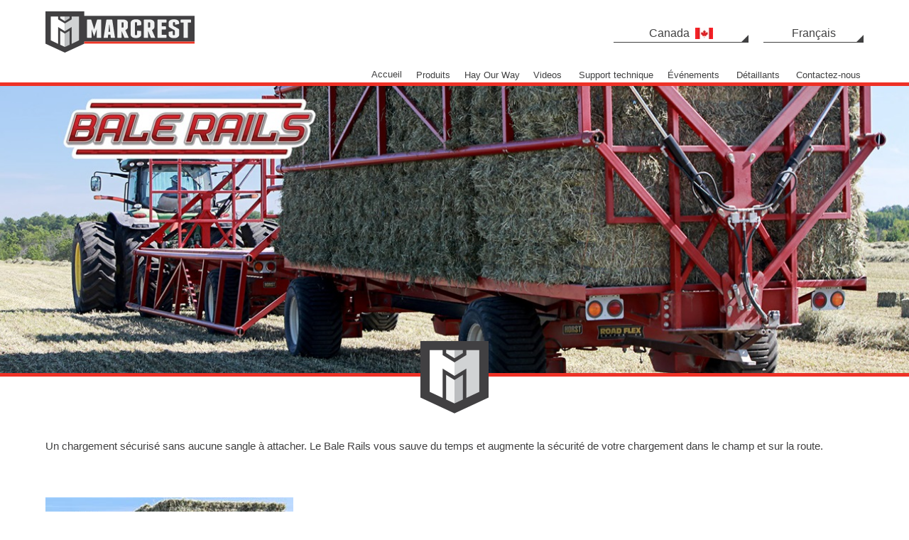

--- FILE ---
content_type: text/html; charset=utf-8
request_url: https://www.marcrestmfg.com/ca/fr/group/transport
body_size: 9289
content:


<!DOCTYPE html>
<html lang="en">
<head><meta charset="utf-8" /><meta http-equiv="X-UA-Compatible" content="IE=edge" /><meta name="viewport" content="width=device-width, initial-scale=1.0" />

    <!-- Alternate Versions -->
    <link rel='alternate' hreflang='en-CA' href='https://www.marcrestmfg.com/ca/en/group/transport' />
<link rel='alternate' hreflang='fr-ca' href='https://www.marcrestmfg.com/ca/fr/group/transport' />
<link rel='alternate' hreflang='en-US' href='https://www.marcrestmfg.com/us/en/group/transport' />
<link rel='alternate' hreflang='en-GB' href='https://www.marcrestmfg.com/eu/en/group/transport' />
<link rel='alternate' hreflang='fr-FR' href='https://www.marcrestmfg.com/eu/fr-eu/group/transport' />
<link rel='alternate' hreflang='de' href='https://www.marcrestmfg.com/eu/de/group/transport' />
<link rel='alternate' hreflang='es-ES' href='https://www.marcrestmfg.com/eu/es/group/transport' />
<link rel='alternate' hreflang='en-AU' href='https://www.marcrestmfg.com/au/en-au/group/transport' />
<link rel='alternate' hreflang='en-CA' href='https://www.marcrestmfg.com/uk/en/group/transport' />
<link rel='alternate' hreflang='en-BR' href='https://www.marcrestmfg.com/sa/en/group/transport' />
<link rel='alternate' hreflang='es-BR' href='https://www.marcrestmfg.com/sa/es/group/transport' />
<link rel='alternate' hreflang='en-CA' href='https://www.marcrestmfg.com/nz/en/group/transport' />
<link rel='alternate' href='https://www.marcrestmfg.com/ca/en/group/transport' hreflang='en' /><link href="../../../Layout/CSS/styles.css?v=3" rel="stylesheet" type="text/css" /><link href="../../../Layout/CSS/print.css" rel="stylesheet" type="text/css" media="print" /><link href="../../../Layout/CSS/jquery.fancybox.css" rel="stylesheet" type="text/css" /><link href="../../../Layout/CSS/slick.css" rel="stylesheet" type="text/css" /><link rel="apple-touch-icon" sizes="180x180" href="/images/favicon/apple-touch-icon.png" /><link rel="icon" type="image/png" href="/images/favicon/favicon-48x48.png" sizes="48x48" /><link rel="icon" type="image/png" href="/images/favicon/favicon-32x32.png" sizes="32x32" /><link rel="icon" type="image/png" href="/images/favicon/favicon-16x16.png" sizes="16x16" /><link rel="manifest" href="/images/favicon/manifest.json" /><link rel="mask-icon" href="/images/favicon/safari-pinned-tab.svg" color="#423535" /><link rel="shortcut icon" href="/images/favicon/favicon.ico" /><meta name="msapplication-config" content="/images/favicon/browserconfig.xml" /><meta name="theme-color" content="#ffffff" /><meta name="facebook-domain-verification" content="3o8ry9v8u7fsv8aghi441kpztxaixi" />
	
	<!--[if lt IE 9]>
        <script type="text/javascript" src="/layout/js/html5shiv-printshiv.js"></script> 
        <script type="text/javascript" src="/layout/js/respond.min.js"></script>  
    <![endif]-->    	
<!-- Global site tag (gtag.js) - Google Analytics -->
<script async src="https://www.googletagmanager.com/gtag/js?id=UA-123132276-1"></script>
<script>
  window.dataLayer = window.dataLayer || [];
  function gtag(){dataLayer.push(arguments);}
  gtag('js', new Date());

  gtag('config', 'UA-123132276-1');
</script>
	
<!-- Google Tag Manager -->
<script>(function(w,d,s,l,i){w[l]=w[l]||[];w[l].push({'gtm.start':
new Date().getTime(),event:'gtm.js'});var f=d.getElementsByTagName(s)[0],
j=d.createElement(s),dl=l!='dataLayer'?'&l='+l:'';j.async=true;j.src=
'https://www.googletagmanager.com/gtm.js?id='+i+dl;f.parentNode.insertBefore(j,f);
})(window,document,'script','dataLayer','GTM-5QV7P5X');</script>
<!-- End Google Tag Manager -->
	
<!-- Google Tag Manager -->
<script>(function(w,d,s,l,i){w[l]=w[l]||[];w[l].push({'gtm.start':
new Date().getTime(),event:'gtm.js'});var f=d.getElementsByTagName(s)[0],
j=d.createElement(s),dl=l!='dataLayer'?'&l='+l:'';j.async=true;j.src=
'https://www.googletagmanager.com/gtm.js?id='+i+dl;f.parentNode.insertBefore(j,f);
})(window,document,'script','dataLayer','GTM-NLG33SR');</script>
<!-- End Google Tag Manager -->
<title>
	Transport | Marcrest Manufacturing Inc.
</title></head>

<body class="BodyStyle Preload 
	
	

">
<!-- Google Tag Manager (noscript) -->
<noscript><iframe src="https://www.googletagmanager.com/ns.html?id=GTM-5QV7P5X"
height="0" width="0" style="display:none;visibility:hidden"></iframe></noscript>
<!-- End Google Tag Manager (noscript) -->
	
<!-- Google Tag Manager (noscript) -->
<noscript><iframe src="https://www.googletagmanager.com/ns.html?id=GTM-NLG33SR"
height="0" width="0" style="display:none;visibility:hidden"></iframe></noscript>
<!-- End Google Tag Manager (noscript) -->
	
<form method="post" action="/ca/fr/group/transport" id="form1">
<div class="aspNetHidden">
<input type="hidden" name="__VIEWSTATE" id="__VIEWSTATE" value="/[base64]/[base64]/////[base64]/////[base64]/////D2QCBA9kFgYCAQ8PFgQfAwUWL0NBL2ZyL2dyb3VwL3RyYW5zcG9ydB8ABQlUcmFuc3BvcnRkZAIDDxYCHwICARYCZg9kFgICAQ8PFgQfAwUhL0NBL2ZyL2dyb3VwL3RyYW5zcG9ydC9iYWlsLXJhaWxzHwAFCkJhaWwgUmFpbHNkZAIFDxYCHwIC/////[base64]" />
</div>

<div class="aspNetHidden">

	<input type="hidden" name="__VIEWSTATEGENERATOR" id="__VIEWSTATEGENERATOR" value="729480AD" />
</div>
	<img class="PrintHeader" src="/images/logo.svg" alt="Marcrest Logo" />
	<a class="SkipLink" href="#MainContent">Skip to Content</a>
	
	<header> 
        <div class="Wrapper CF">
    		<div class="TopLinks CF">
                
                <ul class="RegionSelector CustomSelector">
                    <li><a href="">Canada<img src="/file.aspx?id=39536344-b69c-4e70-adbe-d52ea2339431&h=25&w=25" alt="Canada Flag Icon"/></a>
                        <ul>
                    <li><a id="Repeater_Region_HyperLink_Region_0" href="https://www.marcrestmfg.com/ca/fr/group/transport">Canada<img src='/file.aspx?id=39536344-b69c-4e70-adbe-d52ea2339431&h=25&w=25' alt='Canada Flag Icon' /></a></li><li><a id="Repeater_Region_HyperLink_Region_1" href="https://www.marcrestmfg.com/us/fr/group/transport">USA<img src='/file.aspx?id=970d7798-9611-4582-b905-e5bca994625a&h=25&w=25' alt='USA Flag Icon' /></a></li><li><a id="Repeater_Region_HyperLink_Region_2" href="https://www.marcrestmfg.com/eu/fr/group/transport">EU<img src='/file.aspx?id=d724e342-5d51-4f45-8931-f7463b2e92b9&h=25&w=25' alt='EU Flag Icon' /></a></li><li><a id="Repeater_Region_HyperLink_Region_3" href="https://www.marcrestmfg.com/au/fr/group/transport">Australia<img src='/file.aspx?id=7c1c5c14-b1b0-4703-9f04-9ca1ea5a3775&h=25&w=25' alt='Australia Flag Icon' /></a></li><li><a id="Repeater_Region_HyperLink_Region_4" href="https://www.marcrestmfg.com/uk/fr/group/transport">UK<img src='/file.aspx?id=ef4b5cd2-2d9b-42e9-95f6-371b0494acde&h=25&w=25' alt='UK Flag Icon' /></a></li><li><a id="Repeater_Region_HyperLink_Region_5" href="https://www.marcrestmfg.com/sa/fr/group/transport">South America<img src='/file.aspx?id=804c628c-7d22-4356-8d6f-c01bf27cffe3&h=25&w=25' alt='South America Flag Icon' /></a></li><li><a id="Repeater_Region_HyperLink_Region_6" href="https://www.marcrestmfg.com/nz/fr/group/transport">New Zealand<img src='/file.aspx?id=3f874955-af6a-4293-9cbc-4077741cae2a&h=25&w=25' alt='New Zealand Flag Icon' /></a></li>
                            <a href="" class="CloseButton">X</a>
                        </ul>
                    </li>
                </ul>
                    
                
                <ul class="LanguageSelector CustomSelector">
                    <li><a href="">Français</a>
                        <ul>
                    <li><a id="Repeater_Language_HyperLink_Language_0" href="https://www.marcrestmfg.com/ca/en/group/transport">English</a></li><li><a id="Repeater_Language_HyperLink_Language_1" href="https://www.marcrestmfg.com/ca/fr/group/transport">Français</a></li>
                            <a href="" class="CloseButton">X</a>
                        </ul>
                    </li> 
                </ul>
                    
            </div>	

            <div class="Logo"><a href="/ca/fr/"><img src="/images/logo.svg" alt="Marcrest Logo" /></a></div> 

            <nav class="MainNav CF" id="main-nav" role="navigation">
                <!-- Mobile menu toggle button (hamburger/x icon) -->
                <input id="main-menu-state" type="checkbox" />
                <div class="MainNavButton">
                    <label class="main-menu-btn" for="main-menu-state">
                      <span class="main-menu-btn-icon"></span> Menu
                    </label>
                </div>
                    
                <!-- Sample menu definition -->
                <ul id="main-menu" class="sm sm-simple">
                    <li><a href="/ca/fr/default.aspx">Accueil</a>
						<ul>
							<li><a href="/ca/fr/about-us.aspx">À propos de nous</a></li>
						</ul>
					</li>
                    <li><a>Produits</a> <!--href="/ca/fr/products.aspx"-->
                        <ul>
                                <li>
                                    <a id="Repeater_MenuGroups_HyperLink_Group_0" href="/CA/fr/group/bale-baron">Bale Baron</a>
                                    <ul>
                                    <li><a id="Repeater_MenuGroups_Repeater_SubGroups_0_HyperLink_SubGroup_0" href="/CA/fr/group/bale-baron/5250p-ramassagedirect">Bale Baron 5250P Ramassage Direct</a></li><li><a id="Repeater_MenuGroups_Repeater_SubGroups_0_HyperLink_SubGroup_1" href="/CA/fr/group/bale-baron/5250t-derri%c3%a8re-la-press">Bale Baron 5250T Derrière la presse</a></li><li><a id="Repeater_MenuGroups_Repeater_SubGroups_0_HyperLink_SubGroup_2" href="/CA/fr/group/bale-baron/6240SP_Automotrice">Bale Baron 6240SP Automotrice</a></li><li><a id="Repeater_MenuGroups_Repeater_SubGroups_0_HyperLink_SubGroup_3" href="/CA/fr/group/bale-baron/4250P_ramassage-direct">Bale Baron 4250P Ramassage Direct</a></li><li><a id="Repeater_MenuGroups_Repeater_SubGroups_0_HyperLink_SubGroup_4" href="/CA/fr/group/bale-baron/4250T_derri%c3%a8re-la-presse">Bale Baron 4250T Derrière la presse</a></li>
                                    
                                    </ul>
<!--
                                <ul>
                                    <li><a href="">Product1</a></li>
                                    <li><a href="">Product1</a></li>
                                    <li><a href="">Product1</a></li>
                                </ul>
-->

                            </li>
                                <li>
                                    <a id="Repeater_MenuGroups_HyperLink_Group_1" href="/CA/fr/group/manutention-des-paquets-fr">Manutention des Paquets</a>
                                    <ul>
                                    <li><a id="Repeater_MenuGroups_Repeater_SubGroups_1_HyperLink_SubGroup_0" href="/CA/fr/group/bale-handling/eco-claw-fr">Eco Claw</a></li><li><a id="Repeater_MenuGroups_Repeater_SubGroups_1_HyperLink_SubGroup_1" href="/CA/fr/group/bale-handling/the-claw-fr">The Claw</a></li><li><a id="Repeater_MenuGroups_Repeater_SubGroups_1_HyperLink_SubGroup_2" href="/CA/fr/group/bale-handling/maxi-claw-fr">Maxi Claw</a></li><li><a id="Repeater_MenuGroups_Repeater_SubGroups_1_HyperLink_SubGroup_3" href="/CA/fr/group/bale-handling/mega-claw-fr">Mega Claw</a></li><li><a id="Repeater_MenuGroups_Repeater_SubGroups_1_HyperLink_SubGroup_4" href="/CA/fr/group/bale-handling/the-tusk-fr">The Tusk</a></li><li><a id="Repeater_MenuGroups_Repeater_SubGroups_1_HyperLink_SubGroup_5" href="/CA/fr/group/bale-handling/the-squeeze-fr">The Squeeze</a></li><li><a id="Repeater_MenuGroups_Repeater_SubGroups_1_HyperLink_SubGroup_6" href="/CA/fr/group/bale-handling/the-pinch-fr">The Pinch</a></li><li><a id="Repeater_MenuGroups_Repeater_SubGroups_1_HyperLink_SubGroup_7" href="/CA/fr/group/bale-handling/the-clam-fr">The Clam</a></li><li><a id="Repeater_MenuGroups_Repeater_SubGroups_1_HyperLink_SubGroup_8" href="/CA/fr/group/bale-handling/forklift-mount-fr">Rallonge de tablier pour chariot élévateur</a></li><li><a id="Repeater_MenuGroups_Repeater_SubGroups_1_HyperLink_SubGroup_9" href="/CA/fr/group/bale-handling/rallonge-d%e2%80%99attache-pour-chargeuse-compacte-fr">Rallonge d’attache pour chargeuse compacte</a></li><li><a id="Repeater_MenuGroups_Repeater_SubGroups_1_HyperLink_SubGroup_10" href="/CA/fr/group/bale-handling/option-de-pics-%c3%a0-balle">Option de pics à balle</a></li>
                                    
                                    </ul>
<!--
                                <ul>
                                    <li><a href="">Product1</a></li>
                                    <li><a href="">Product1</a></li>
                                    <li><a href="">Product1</a></li>
                                </ul>
-->

                            </li>
                                <li>
                                    <a id="Repeater_MenuGroups_HyperLink_Group_2" href="/CA/fr/group/l%e2%80%99attelage-%c3%a0-partage-de-puissance">L’attelage à Partage de Puissance</a>
                                    <ul>
                                    <li><a id="Repeater_MenuGroups_Repeater_SubGroups_2_HyperLink_SubGroup_0" href="/CA/fr/group/power-hitch/swing-max">Swing-Max</a></li><li><a id="Repeater_MenuGroups_Repeater_SubGroups_2_HyperLink_SubGroup_1" href="/CA/fr/group/power-hitch/power-linx">Power Linx</a></li>
                                    
                                    </ul>
<!--
                                <ul>
                                    <li><a href="">Product1</a></li>
                                    <li><a href="">Product1</a></li>
                                    <li><a href="">Product1</a></li>
                                </ul>
-->

                            </li>
                                <li>
                                    <a id="Repeater_MenuGroups_HyperLink_Group_3" href="/CA/fr/group/transport">Transport</a>
                                    <ul>
                                    <li><a id="Repeater_MenuGroups_Repeater_SubGroups_3_HyperLink_SubGroup_0" href="/CA/fr/group/transport/bail-rails">Bail Rails</a></li>
                                    
                                    </ul>
<!--
                                <ul>
                                    <li><a href="">Product1</a></li>
                                    <li><a href="">Product1</a></li>
                                    <li><a href="">Product1</a></li>
                                </ul>
-->

                            </li></ul>
                    </li>
					<li><a href="/ca/fr/bundles.aspx">Hay Our Way</a>
					<ul>
                            <li><a href="/ca/fr/bundles.aspx">Bundles</a></li>
							<li><a href="/ca/fr/how-it-works.aspx">How It Works</a></li>
							<li><a href="/ca/fr/logistics.aspx">Logistics</a></li>
                        </ul>
					</li>
                    <li><a href="/ca/fr/videos.aspx">Videos</a></li>
                    <li><a href="/ca/fr/support.aspx">Support technique</a>
					<ul>
                            <li><a href="http://marcrest.ricambio.net/" target="_blank">Parts Manuals</a></li>
							<li><a href="/ca/fr/support.aspx">Service Videos</a></li>
                        </ul>
					</li>
                    <li><a href="/ca/fr/events.aspx">Événements</a></li>
                    <li><a href="/ca/fr/dealers.aspx">Détaillants</a></li>
                    <li><a href="/ca/fr/contact-us.aspx">Contactez-nous</a></li>
                </ul>
            </nav>
        </div>
    </header>

	<main role="main" id="MainContent" tabindex="-1">
		
	
    
	        <div class="Banner">
		        <div class="Slider">
        
                    <div>
            	        <div id="ContentPlaceHolder_Content_ContentPlaceHolder_Content_Repeater_Banners_div_Banner_0" class="BannerImage" style="background-image: url(&#39;https://www.marcrestmfg.com/file.aspx?id=7b1372bc-6b7e-4cbd-ae7b-0044836851a2&amp;h=800&amp;w=1300&#39;)"></div>
                    </div>
        
                </div>
                
	        </div><!--/banner-->
        

	<section class="HasBadge">
        <div class="Wrapper CF">
            <p>Un chargement s&eacute;curis&eacute; sans aucune sangle &agrave; attacher. Le Bale Rails vous sauve du temps et augmente la s&eacute;curit&eacute; de votre chargement dans le champ et sur la route.</p>


            <div class="CalloutGroup MT3 CF">
                    <div class="Col-1-3">
                        <div class="Callout">
                            <a id="ContentPlaceHolder_Content_ContentPlaceHolder_Content_Repeater_SubGroups_HyperLink_SubGroup_0" href="/CA/fr/group/transport/bail-rails">
                                <div class="CalloutImage"><img id="ContentPlaceHolder_Content_ContentPlaceHolder_Content_Repeater_SubGroups_Image_SubGroup_0" src="/file.aspx?id=92dfb36f-f60b-4110-9df5-aa58285a00ab&amp;h=600&amp;w=600" alt="Bail Rails" /></div>
                                <p class="CalloutHeading">Bail Rails</p>
                            </a>
                        </div>
                    </div>
                </div><!--/calloutgroup-->
            <!--
                <div class="Col-1-3">
                    <div class="Callout">
                        <a href="features.aspx">
                            <div class="CalloutImage"><img src="uploads/userfiles/images/pick-up-4240P-product-image.jpg" alt="Pick Up Product Image"></div>
                            <p class="CalloutHeading">Pick Up</p>
                        </a>
                    </div>
                </div>
                <div class="Col-1-3">
                    <div class="Callout">
                        <a href="features.aspx">
                            <div class="CalloutImage"><img src="uploads/userfiles/images/self-propelled-6240SP-product-image.jpg" alt="Self Propelled Product Image"></div>
                            <p class="CalloutHeading">Self-Propelled</p>
                        </a>
                    </div>
                </div>
           -->
			
		</div>
    </section>
      
   

		 
	</main>

	<footer>
        <div class="Wrapper CF">
           	<p class="AlignC">Marcrest Manufacturing Inc. 45415 Perth Line 86, Listowel, Ontario, Canada. N4W 3G6</p>
           	<!-- <p class="Copyright">© Copyright 2026 Company Name</p> -->
			<p class="AlignC"><a href="/ca/fr/pdf/Accessibility Policy.pdf" target="_blank" class="footer__link">Accessibility Policy</a> <span style="font-size: 0.8em; color: #ddd;">|</span> <a href="/ca/fr/pdf/Marcrest Manufacturing Inc Privacy Policy.pdf" target="_blank" class="footer__link">Privacy Policy</a></p>
			<div class="AlignC Social">
				<div class="Facebook"><a href="https://www.facebook.com/Marcrestmfg/" target="_blank" title="Facebook" aria-label="Facebook"></a></div>
				<div class="YouTube"><a href="https://www.youtube.com/channel/UC4zAHA5GI0EXDVh1NvUcjiQ" target="_blank" title="YouTube" aria-label="YouTube"></a></div>
				<div class="Twitter"><a href="https://twitter.com/marcrestmfg" target="_blank" title="Twitter" aria-label="Twitter"></a></div>
                <div class="Instagram"><a href="https://www.instagram.com/marcrestmfg/" target="_blank" title="Instagram" aria-label="Instagram"></a></div>
                <div class="Linkedin"><a href="https://www.linkedin.com/company/marcrest-manufacturing" target="_blank" title="Linkedin" aria-label="Linkedin"></a></div>
			</div>
        </div>
    </footer>  	

	<p class="PrintFooter">© Copyright 2026 Marcrest Manufacturing Inc.</p>
</form>
	
	<!-- Javascript -->		
	<script type="text/javascript" src="/ca/fr/layout/js/jquery-3.1.1.min.js"></script> 
	<script type="text/javascript" src="/ca/fr/layout/js/jquery.smartmenus.min.js"></script>
    <script type="text/javascript" src="/ca/fr/layout/js/outline.js"></script>
    <script type="text/javascript" src="/ca/fr/layout/js/jquery.basictable.min.js"></script> 
    <script type="text/javascript" src="/ca/fr/layout/js/scripts.js"></script> 

	<!-- One-off page plugins -->		
	
	
    <!-- One-off page plugins. If used throughout the site, move to sitewide list of plugins in basepage.master --> 
    <script type="text/javascript" src="/ca/fr/layout/js/jquery.fancybox.min.js"></script> 
    <script type="text/javascript" src="/ca/fr/layout/js/slick.min.js"></script> 
    
    <script>    
        $(function () { 
            //Slick Slider - See More Configurations: http://kenwheeler.github.io/slick/
            $('.Slider').slick({
                autoplay: true,
                autoplaySpeed: 5000,
                dots: false,
                infinite: true,
                speed: 300,
                slidesToShow: 1,
                arrows: true,
                adaptiveHeight: true
            });
        });
    </script>
    
    <!-- One-off page styles. If used throughout the site, move to styles.css -->   

  
</body>
</html>

--- FILE ---
content_type: text/html
request_url: https://www.marcrestmfg.com/ca/fr/layout/js/scripts.js
body_size: 1541
content:
$(function () {	
	//Prevent transitions firing on page load in IE
	$("body").removeClass("Preload");
	
	//Remove padding on parent <p> tags
	$('img').parent('p').addClass('PB0');
	
	//Make skip link work properly
	$(".SkipLink").click(function() {
		$('main').focus();
	});

	//MainNav
	$('#main-menu').smartmenus({
		subMenusSubOffsetX: 2,
		subMenusSubOffsetY: -1
	});
	
	//MainNav Menu Button
	  var $mainMenuState = $('#main-menu-state');
	  if ($mainMenuState.length) {
		// animate mobile menu
		$mainMenuState.change(function(e) {
		  var $menu = $('#main-menu');
		  if (this.checked) {
			$menu.hide().slideDown(250, function() { $menu.css('display', ''); });
		  } else {
			$menu.show().slideUp(250, function() { $menu.css('display', ''); });
		  }
		});
		// hide mobile menu beforeunload
		$(window).bind('beforeunload unload', function() {
		  if ($mainMenuState[0].checked) {
			$mainMenuState[0].click();
		  }
		});
	  }

	//Language & Region selector
	$('ul.CustomSelector > li > a').click(function () {
		$('ul.RegionSelector ul, ul.LanguageSelector ul').removeClass('IsVisible');
		$(this).next('ul').toggleClass('IsVisible');
		return false;
		//$('.language-options').hide();
		// $('.region-options').fadeToggle();
		// $('.region-selector > .caret').toggleClass('reversed');
	});

	// $('.language-selector').click(function() {
	// 	$('.region-options').hide();
	// 	$('.language-options').fadeToggle();
	// 	$('.language-selector > .caret').toggleClass('reversed');
	// });

	

	//Language & Region selector close buttons 
	$('ul.CustomSelector ul > .CloseButton').click(function() {
		$(this).parents('ul').removeClass('IsVisible')
		return false;
	 	// $('.location').hide();
	});  

	//Basic Table Responsive Tables
	$('table.Responsive').basictable({
		breakpoint: 960
	});

	
	//Accordion http://css-tricks.com/snippets/jquery/simple-jquery-accordion/
    var allPanels = $('.Accordion > dd').hide();
    $('.Accordion > dt > a').click(function () {
        $this = $(this);
        $target = $this.parent().next();
		
        if (!$target.hasClass('Active')) {
            allPanels.removeClass('Active').slideUp();
            $('.Accordion > dt').removeClass('Active');

            $target.addClass('Active').slideDown();
            $this.parent().addClass('Active');
        } else {
            $target.removeClass('Active').slideUp();
            $this.parent().removeClass('Active');
        }

        return false;
    });
	
	
	// Hide header on scroll down
	var didScroll;
	var lastScrollTop = 0;
	var delta = 5;
	var navbarHeight = $('header').outerHeight();

	$(window).scroll(function(event){
		didScroll = true;
	});

	setInterval(function() {
		if (didScroll) {
			hasScrolled();
			didScroll = false;
		}
	}, 250);

	function hasScrolled() {
		var st = $(this).scrollTop();

		// Make scroll more than delta
		if(Math.abs(lastScrollTop - st) <= delta)
			return;

		// If scrolled down and past the navbar, add class .nav-up.
		if (st > lastScrollTop && st > navbarHeight){
			// Scroll Down
			$('header').removeClass('nav-down').addClass('nav-up');
		} else {
			// Scroll Up
			if(st + $(window).height() < $(document).height()) {
				$('header').removeClass('nav-up').addClass('nav-down');
			}
		}

		lastScrollTop = st;
	}
	

});



--- FILE ---
content_type: text/css
request_url: https://www.marcrestmfg.com/Layout/CSS/styles.css?v=3
body_size: 17503
content:
/*ALL EM CONVERSIONS BASED ON 16PX*/


/* =============================================================================================
	BASE STYLES AND LAYOUT
============================================================================================= */

/* ------------------------------------------------------------------------ Page Styles & Resets */

html {
    font-size: 100%; 
    overflow-y: scroll;
    -webkit-tap-highlight-color: rgba(0,0,0,0); 
    -webkit-text-size-adjust: 100%; 
    -ms-text-size-adjust: 100%; 
	 box-sizing: border-box;
	}
	
body {
	margin: 0;
	min-height: 100%;
	font: normal 100%/1.6 Arial, Helvetica, sans-serif; 
	color: #404041;	
	} 

	.Preload * { /* Transitions fire only after page load http://css-tricks.com/transitions-only-after-page-load/ */
		-webkit-transition: none !important;
			transition: none !important;
		}
		
*, *:before, *:after { box-sizing: inherit; } /*inherits border-box from html*/

article, aside, figure, footer, header, hgroup, menu, nav, section, main { display: block; }

p, ol, ul, li { margin:0; padding: 0 0 1em; }

p {
    font-size: 0.95em;
}


/* ------------------------------------------------------------------------ Clearfix Hack: http://nicolasgallagher.com/micro-clearfix-hack/ */

.CF:before, .CF:after { 
	content: ""; 
	display: table; 
	}
	.CF:after { clear: both; }
	.CF { *zoom: 1;}
	
.Clear { clear: both; }

		
/* ------------------------------------------------------------------------ Keyboard Accessibility */

.SkipLink { 
	position:absolute; 
	left:-10000px; 
	top:auto; 
	width:1px; 
	height:1px; 
	overflow:hidden;
	background: #2c4890;
	color: #fff;
	font-size: 0.875em;
	text-decoration:none;
	z-index: 100;
	} 
 
	.SkipLink:focus { 
		left:0;
		outline: none; 
		padding:0.375em 0.625em; 
		width:auto; 
		height:auto; 
		} 
		
a:focus, input:focus, select:focus, textarea:focus {outline: solid thin #ee3126; } /* outline shows with keyboard... */
	a:hover, a:active { outline: none !important; } /*...not with mouse (kinda) */
		

/* ------------------------------------------------------------------------ Headers */

h1, h2, h3, h4  { 	
	font-family: Arial, Helvetica, sans-serif;
	line-height:1.2;
	font-weight: bold;	
	text-rendering: optimizeLegibility;
	margin:0;
	color: #404041;
	text-transform: uppercase;
	}	

	h1 {
		font-size: 1.8em; /*32px*/
		padding-bottom: 0.1em;
		border-bottom: 5px solid #ee3126;
		/*padding-bottom: 0.1em;*/
		margin-bottom: 1em;
		}
		.NoUnderline {
			border-bottom: none;
			padding-bottom: 0;
			margin-bottom: .75em;
		}
		
	h2 { 
		font-size: 1.625em; /*26px*/
		padding: 0.615em 0; /* 16px */
		}
		section h2:first-child { padding-top: 0; }

		/*red border all around with pointed sides*/
		h2.HasBorder {
			position: relative;
			display: inline-block;
			border-bottom: 4px solid #ee3126;
			border-top: 4px solid #ee3126;
			padding: 0.375em 0.25em!important;
			margin-bottom: 1em;
			}
			h2.HasBorder:after,
			h2.HasBorder:before {
				content: "";
				position: absolute;
				background: url(../../images/heading-border.svg) no-repeat;
				background-size: 14px auto;
				height: 2.2em;
				width: 1.3125em;
				}
				h2.HasBorder:after {
					left: -0.5em;
					top: -0.12em;
					
					}
				h2.HasBorder:before {
					right: -0.5em;
					top: -0.12em;
					-webkit-transform: rotateY(180deg);
					transform: rotateY(180deg);
					}	

	h3 { 
		font-size: 1.5em; /*24px*/
		padding: 0.667em 0; /* 16px */
		text-transform: capitalize;
		}	

	h4 {
		font-size: 1.25em;
		padding: 0.667em 0;
		/*font-weight: 900;*/
		text-transform: capitalize;
		}	
		
		h1 + h2, h1 + h3, h2 + h3  { padding-top: 0; }	


	.HasUnderline {
		border-bottom: 5px solid #ee3126;
		padding-bottom: 0.1em;
		margin-bottom: 2em;
		}
		.HasUnderline.GrayUnderline {border-bottom-color: #939598}

		h4.HasUnderline {
			padding-bottom: 0.5em
			}
	
		

@media all and (min-width: 60em) {	
		
	h1 { 
		font-size: 2em; 
		/*padding-bottom: 0.333em;*/
		/*padding-bottom: 0.1em;*/
		}
		
	h2 { 
		font-size: 1.8em;
		padding: 0.381em 0; /* 16px */
		}
		h2.HasBorder:after,
		h2.HasBorder:before {background-size: 16px auto;}

	h3 { 
		font-size: 1.5em;
		padding: 0.444em 0; /* 16px */
		}


}	

@media all and (min-width: 90em) {	

	h1 { font-size: 2.5em;}

	h2 {font-size: 2.5em;}
		h2.HasBorder {
			border-top-width: 5px;
			border-bottom-width: 5px;
			}
			h2.HasBorder:after,
			h2.HasBorder:before {background-size: inherit;}

	h3 {font-size: 2.3125em;}

	h4 {}

}

				
/* ------------------------------------------------------------------------ Lists */

ul { 
	list-style: none; 
	list-style-position: outside;
	padding-left: .25em;
	}
	ul li {	
	    padding-left:1em;
		position: relative;
		background-image: url(../../images/arrow-right-grey.svg);
		background-repeat: no-repeat;
		background-position: left 0.438em;
		background-size: 6px;
		}
			
ol { 
	list-style-position: outside;
	padding-left: 1.5em;
	}
	ol li { 
		padding-left:0; 
		background-image: none; 
		}
				

	li ul, li ol { margin: 0.875em 0 -.5em 0; }
	
		li:last-child {padding-bottom:0; }
			
					
/* ------------------------------------------------------------------------ Other Base Text Styles */

b, strong { font-weight: bold;}

sub, sup {
    font-size: 75%;
    line-height: 0;
    position: relative;
    vertical-align: baseline;
	}
	sup { top: -0.5em; }
	sub { bottom: -0.25em; }
	
.NoWrap { white-space:nowrap; }

.Note {
	font-size: 1em;
	/*font-style:italic; */
	}	
		
.IntroText, .IntroTextSm { 
	font-size: 1.25em; /*20px*/
	padding-bottom: 0.800em; /* 16px */
	line-height: 1.4;
	}

.Black {font-weight: 900;}	

.Normal {font-weight: 400;}
	
@media all and (min-width: 60em) {	

	.IntroText { 
		font-size: 1.875em; /*30px*/
		padding-bottom: 0.533em; /* 16px */
		}
}

@media all and (min-width: 90em) {	

	.IntroTextLg { 
		font-size: 2.25em; /*36px*/
		padding-bottom: 0.444em; /* 16px */
		}

}

/* ------------------------------------------------------------------------ Support */

.supportsubhead {
	display: block;
	font-size: 25 em;
	margin-top: 1 em;
}

	
/* ------------------------------------------------------------------------ Links */

a { 
	color: #ee3126; 
	font-weight: bold;
	
	-webkit-transition: all 0.25s;
		transition: all 0.25s;
	}	
	a:hover { text-decoration:none;	}
	
	main a { word-wrap: break-word; /*Makes long URL's wrap*/ }

	a img {
		display: block;
		border: none;
		-webkit-backface-visibility: hidden;
			
		-webkit-transition: opacity 0.25s;
			transition: opacity 0.25s;
		}				
		a img:hover { opacity: .8; }		
			 
.More {
	display: inline-block;
	text-decoration:none;	
	position: relative;
	font: normal 1.25em Arial, Helvetica, sans-serif;
	color: #2c4890;
	padding-left: 1.375em;
	
	background-image: url(../../images/more.svg);
	background-repeat: no-repeat;
	background-position: left 0.22em;
	
	-webkit-transition: color 0.25s;
		transition: color 0.25s;
	}		
	.More:hover { 
		color: #111; 
		background-image: url(../../images/more-hover.svg);
		}
	
.Button {
	color: #fff;
	text-decoration:none;
	text-transform: uppercase;
	text-align:center;
	white-space: normal; /*Makes text wrap on resize */
	border:none;
	border-radius: 0 !important; 
	font: bold 1em/1.2 Arial, Helvetica, sans-serif;
	display:inline-block;	
	background: #ee3126;
	width:100%;
	margin: 0.25em 0 0.5em 0 ;
	padding: 0.7em 1em;
	cursor: pointer;
	}
	
	.Button:hover, .Button:focus  { background: #404041; }	

	.ButtonWidth100 { 
		width: 100%; 
		display: block;
		}
		
@media all and (min-width: 40em) {	
	
	.More  {font-size: 1.375em; }
	
	.Button { 
		font-size: 1.125em;
		margin: 0.364em 0 0.727em 0 ;
		width: auto;
		}
		.Button.SmallButton {font-size: 1em;}

		.Button + .Button {margin-left: 0.5em;}
	
}

@media all and (min-width: 50em) {	
	
	.Button { 
		font-size: 1.25em;
		}

}

@media all and (min-width: 80em) {	
	
	.Button.ButtonLg {
		font-size: 2.25em;
	}
}
		
	
/* ------------------------------------------------------------------------ Images */

img {
	 border: 0; 
	 max-width:100%;
	 height:auto!important;
	 margin: 0 0 1em 0; 
	 padding:0;
    -ms-interpolation-mode: bicubic;	
	}
	
figure {
	width: 100%; 
	margin: .5em auto 2em auto;
	padding: 1em;
	background: #f8f8f8;
	}
	
	figure img { 
		width: 100%;
		margin-bottom: .5em; 
		}
	
	figcaption { 
		color: #2c4890;
		text-align: center;
		padding:0 0 .5em 0;
		}
	
img.ImageFloatLeft, img.ImageFloatRight { margin: .375em 0 1em 0;	}

img.ImageBalerUnder40 {
	display: block;
}

img.ImageBalerOver40 {
	display: none;
}
	
				
@media all and (min-width: 30em) {	

	img.ImageFloatLeft, img.ImageFloatRight { max-width:65%; }	
	
}

@media all and (min-width: 40em) {	
	
	img.ImageFloatLeft {
		float: left;
		margin: .375em 3.5% .375em 0;
		max-width:50%;
		}
		
	img.ImageFloatRight {
		float: right;
		margin: .375em 0 .375em 3.5%;
		max-width:50%;
		}

	img.ImageBalerUnder40 {
		display: none;
	}

	img.ImageBalerOver40 {
		display: block;
	}
	
}

@media all and (min-width: 60em) {	
		
	img.ImageFloatLeft, img.ImageFloatRight { max-width:33%; }
	
}		
			
	
/* ------------------------------------------------------------------------ SVG's */

svg {
	width: 100%;
	height: 100%;
	}
		
a.SVG { /*this makes links work when wrapped around an svg used as an <object> */
	position: relative;
	display: inline-block; 
	}
	a.SVG:after {
		content: ""; 
		position: absolute;
		top: 0;
		right: 0;
		bottom: 0;
		left:0;
		}
		
img[src$=".svg"] { max-width:100%; } /*when using svg as an <img>, this keeps it from doing wonky things in IE when being resized*/
			
.SVGFullWidth  { /*this makes full width inline or external <use> svg's resize properly in IE  */
	width:100%;
	height: 0;
    padding-top: 48%; /*adjust as necessary*/
    position: relative;
	}
	.SVGFullWidth svg {
		position: absolute;
		top: 0;
		left: 0;
		}
		
		
/* ------------------------------------------------------------------------ Video */

video { margin:1em 0 }


/* ------------------------------------------------------------------------ Horizontal Rules */

hr { 
	border:none;
	color: #ddd;
	background: #ddd;
	height:0.063em;
	margin:1em auto 2em auto;
	}	
	
	hr + h2, hr + h3 { padding-top: 0; }
	hr + .InfoBox { margin-top: 2.5em; }	
	.TableWrapper + hr, table + hr, .InfoBox + hr, .FlexibleIframe + hr { margin-top: 2.5em; }


/* ------------------------------------------------------------------------ Flexible iFrames */

.FlexibleIframe {
	position: relative;
	margin: .5em 0 2em 0;
    padding-bottom: 56.25%;
    padding-top: 30px; 
	height: 0; 
	overflow: hidden;
	}
	.FlexibleIframe iframe,
	.FlexibleIframe object,
	.FlexibleIframe embed,
	.FlexibleIframe video {
		position: absolute;
		top: 0;
		left: 0;
		width: 100%;
		height: 100%;
		}
		
.FlexibleIframe.Map { border: 2px solid #ddd; }


/* ------------------------------------------------------------------------ Layout */
	
.Wrapper,
.NarrowCol,
.MedCol,
.WideCol {
	max-width: 100.75em;
	width:90%;
	margin:0 auto;
	}	
	.NarrowCol { 
		max-width: 63.8em;
		}
	.MedCol { 
		max-width: 85em;
		}
	.WideCol {
		max-width: none;
		}	
.Wrapper--full {
	width: 100%;
	margin: 0 auto;
}

.ThreeColDivider .Col-1-3 {
	position: relative;
	display:flex;
	align-items: center;
	justify-content: center;
	float: none;
	margin-bottom: 4rem;
	}	

	.ThreeColDivider .Col-1-3:last-child {
		margin-bottom: 1rem;
		}	

	.ThreeColDivider .Col-1-3:after {
		content: "";
		position: absolute;
		width: 100%;
		height: 5px;
		bottom: -2rem;
		right: 0;
		background-color: #ee3126;
		}

		.ThreeColDivider .Col-1-3:last-child:after {
			display:none;
			}


	.ThreeColDivider .Col-1-3 img {
		max-height: 12.25rem;
		}

		.ThreeColDivider .Col-1-3:first-child img {
			aspect-ratio: 1 / 0.565;
			}

		.ThreeColDivider .Col-1-3:nth-child(2) img {
			aspect-ratio: 1 / 0.605;
			}

		.ThreeColDivider .Col-1-3:last-child img {
			aspect-ratio: 1 / 0.591;
			}


@media all and (min-width: 40em) {	
		
	[class*='Col-'] { 
		margin-right: 4.5%;
		float:left; 
		}
		[class*='Col-']:last-child { margin-right: 0; }
				
		.Col-1-3 { width: 30.33%; }	
			.Col-1-3:nth-child(3n) { margin-right: 0; }				
			.Col-1-3:nth-child(3n+4) {clear: both;}			
		
		.Col-2-3 { width: 65.16%;}	
					
		.Col-1-2, .Col-1-4 { width: 47.75%; min-height: 1px; }
			.Col-1-2:nth-child(2n), .Col-1-4:nth-child(2n) { margin-right: 0; min-height: 1px; }
		
		.Col-3-4 { width: 73.87%; }		
		
		.Col-1-6 { width: 12.91%; }		
	
		.Col-5-6 { width: 82.58%; }

	.ThreeColDivider {
		display:flex;
		align-items: center;
		}	

		.ThreeColDivider .Col-1-3,
		.ThreeColDivider .Col-1-3:last-child {
			margin-bottom: 0;
			}

			.ThreeColDivider .Col-1-3:after {
				width: 5px;
				height: 100%;
				top: 0;
				bottom: auto;
				right: -7.5%;
				}

		.ThreeColDivider .Col-1-3 img {
			max-height: 6.25rem;
			}
}	

@media all and (min-width: 60em) {		
			
	.Col-1-4 { width: 21.62%; }		
		.Col-1-4:nth-child(2n) { margin-right: 4.5%; }			
		.Col-3-4 + .Col-1-4 { margin-right: 0; }			
		.Col-1-4:nth-child(4n) { margin-right: 0; }			
		.Col-1-4:nth-child(4n+5) {clear: both;}

	.ThreeColDivider .Col-1-3 img {
		max-height: 8.25rem;
		}
		
}

@media all and (min-width: 80em) {
	.ThreeColDivider .Col-1-3 img {
		max-height: 16.25rem;
		}
}


@media all and (max-width: 80em) {
	.Col-1-2 {
		width: 100%;
	}
}

/* =============================================================================================
	HEADER
============================================================================================= */

.PrintHeader { display:none; }

header {
	z-index: 20;
	position: relative;
	border-bottom: 5px solid #ee3126;
	background-color: #fff;
	}
	header .Wrapper { position: relative;}

.nav-up {
  top: -9em;
}

header {
  position: relative;
}

.Logo { 
	margin:1em auto 0.5em auto;
	padding: 0;
	display:block;
	width: 210px; 
	max-width: 100%;
	}
	.Logo img {margin-bottom: 0;}

		
@media all and (min-width: 80em) {	
			
	.Logo { 
		margin:1em 0 1.5em 0;
		float:left;
		/*width: 200px; */
		/*height: 93px;*/
		}	
		
		.Logo.ErrorPage {
			margin:1.5em auto 2.5em auto;
			float: none;
			}
	
	header {
	  background: #fff;
	  position: fixed;
	  top: 0;
	  transition: top 0.2s ease-in-out;
	  width: 100%;
	  text-align: center;
	}
}

@media all and (min-width: 90em) {	

	.Logo {
		width: 337px; 
		}
}
	
		
/* ------------------------------------------------------------------------ TopLinks */

.TopLinks { 
	position: relative;
	display: block;	
	padding: 0;
	/*text-align: center;*/
	margin: 0 auto 0 auto;
	max-width: 22em;
	}
	
	ul.CustomSelector {
		padding: 0;
		width: 100%;
		margin-bottom: .5em;
		}	
		ul.CustomSelector.LanguageSelector {margin-right: 0;}
		ul.CustomSelector li {
			padding: 0;
			background-image: none;
			}
			ul.CustomSelector li a {
				display: block;
				color: #404041;
				text-decoration: none;
				font-weight: normal;
				font-size: 1em;
				}
			ul.CustomSelector > li > a {
				position: relative;
				/*text-align: center;*/
				border-bottom: 1px solid #404041;
				padding: 0 0.75em;
				}
				ul.CustomSelector > li > a:after {
					content: "";
					position: absolute;
					bottom: 0;
					right: 0;
					width: 0; 
					height: 0; 
				    border-bottom: 10px solid #404041; 
				    border-left: 10px solid transparent; 
				    -webkit-transition: all 0.25s ease-in-out; 
				    transition: all 0.25s ease-in-out;
					}	
					ul.CustomSelector > li > a:hover,
					ul.CustomSelector > li > a:hover:after { color: #ee3126; border-bottom-color: #ee3126;}
			
			ul.CustomSelector li img {
				display: inline-block;
				vertical-align: middle;
				margin:0 0 0 0.5em;
				}

			/*2nd level*/
			ul.CustomSelector ul {
				position: absolute;
				z-index: 1000;
				top: 100%;
				left: 0;
				width: 100%;
				opacity: 0;
				visibility: hidden;
				-webkit-transition: all 0.15s ease-in-out;
				transition: all 0.15s ease-in-out;
				background: rgba(236, 236, 236, 0.95);
				padding: 0.5em 1em;
				margin: 0;
				}
				ul.CustomSelector ul.IsVisible {
					opacity: 1;
					visibility: visible;
					}

				ul.CustomSelector ul a {
					/*text-align: left;*/
					font-size: 0.875em;
					padding: 0.25em 0;
					}	
					ul.CustomSelector ul a:hover {text-decoration: underline;}

				ul.CustomSelector ul a.CloseButton {
					background-color: #ee3126;
					color: #FFF;
					border-radius: 5px;
					text-align: center
					}	

		/*ul.CustomSelector.LanguageSelector > li > a {
			text-align: left;}		*/	

	
@media all and (min-width: 30em) {

	ul.CustomSelector {
		padding: 0;
		float: left;
		width: 47%;
		margin:0 6% 0 0;
		}
}

@media all and (min-width: 80em) {
	
	.TopLinks { 
		float: right;
		/*text-align: right;*/
		margin: 2.1em 0 0 1em;
		min-width: 22em;
		}

		ul.CustomSelector { width:54%; }
		ul.CustomSelector.LanguageSelector { width:40%; }
				
}

@media all and (min-width: 90em) {

	.TopLinks {
		margin: 3.1em 0 0 2em;
		}

	ul.CustomSelector li a {font-size: 1.1875em;}

	ul.CustomSelector ul {
		width: 11em;
		}
		ul.CustomSelector ul a {
			font-size: 1em;
			}
}


/* ------------------------------------------------------------------------ Nav (SmartMenus) - Original css is in Rough folder */

/* ------------------------------------------------- Mobile Core CSS (don't touch!) */

.sm{position:relative;z-index:999;}
.sm,.sm ul,.sm li{display:block;list-style:none;margin:0;padding:0;line-height:normal;direction:ltr;text-align:left;-webkit-tap-highlight-color:rgba(0,0,0,0);}
.sm-rtl,.sm-rtl ul,.sm-rtl li{direction:rtl;text-align:right;}
.sm>li>h1,.sm>li>h2,.sm>li>h3,.sm>li>h4,.sm>li>h5,.sm>li>h6{margin:0;padding:0;}
.sm ul{display:none;}
.sm li,.sm a{position:relative;}
.sm a{display:block;}
.sm a.disabled{cursor:not-allowed;}
.sm:after{content:"\00a0";display:block;height:0;font:0px/0 serif;clear:both;visibility:hidden;overflow:hidden;}
.sm,.sm *,.sm *:before,.sm *:after{box-sizing:border-box;}


/* ------------------------------------------------- Mobile Styling (adapted from Simple Theme) */
 
.sm-simple { /*background: #2c4890;*/ }

.sm-simple a {
	padding: 0.75em;
	padding-right: 3.625em; /* make room for the toggle button (sub indicator) */
	color: #404041;
	font-weight: normal;
	line-height: 1.2;
	text-decoration: none;
	outline: 0;
	}
	
	.sm-simple a:hover, .sm-simple a:focus, .sm-simple a:active, .sm-simple a.highlighted,
	.sm-simple a.current {
		background: #ed3426; 
		color: #FFF;
		}
	
		
	.sm-simple a.disabled { 
		background: #666;
		color: #cccccc;
		}
		
		
.sm-simple a span.sub-arrow {
	position: absolute;
	top: 50%;
	margin-top: -17px;
	left: auto;
	right: 4px;
	width: 34px;
	height: 34px;
	overflow: hidden;
	font: bold 14px/34px monospace !important;
	text-align: center;
	text-shadow: none;
	background: rgba(0, 0, 0, 0.1);
	}	

	.sm-simple a.highlighted span.sub-arrow:before {
		display: block;
		content: '-';
		text-align: center;
		}
		
	
.sm-simple li { 
	border-top: 1px solid rgba(255, 255, 255, 0.75);
	background-image: none;
	}

	.sm-simple > li:first-child { border-top: 0; }
	

.sm-simple ul { background: #ee3126; }

	.sm-simple ul a {
		font-size: .875em; 
		color: #FFF;
		}
		.sm-simple ul a:hover {background-color: #d63023; }

.sm-simple ul ul { background: #d63023; }		
	.sm-simple ul a:hover {background-color: #bc2a1f; }
	
/*.sm-simple .mega-menu li {
	font-size: .875em;
	color: #fff; 
	padding: 1em ;
	min-width: 20em;
	}*/
	
	
@media all and (max-width:60em) and (min-width:0em) { /*This adds a left indent on each level*/
	
	.sm-simple ul a { border-left: 8px solid transparent; }	
		.sm-simple ul ul a { border-left: 16px solid transparent; }		
			.sm-simple ul ul ul a { border-left: 24px solid transparent; }
				.sm-simple ul ul ul ul a { border-left: 32px solid transparent; }
					.sm-simple ul ul ul ul ul a { border-left: 40px solid transparent; }
		
}
	

@media all and (min-width: 60em) {
	
	/* ------------------------------------------------- Desktop Core CSS (don't touch!) */
	
	.sm-simple ul { position: absolute; width: 12em;}
	.sm-simple li { float: left; }
	.sm-simple.sm-rtl li { float: right; }
	.sm-simple ul li, .sm-simple.sm-rtl ul li, .sm-simple.sm-vertical li { float: none; }
	.sm-simple a { white-space: nowrap; }
	.sm-simple ul a, .sm-simple.sm-vertical a { white-space: normal; }
	.sm-simple .sm-nowrap > li > a, .sm-simple .sm-nowrap > li > :not(ul) a { white-space: nowrap; }
	
	
	/* ------------------------------------------------- Desktop Styling (adapted from Simple Theme) */
	 
	.MainNav {
		/*background: #2c4890;*/
		/*float: right;*/
		display: -ms-flexbox;
		display: -webkit-box;
		display: flex;
		-ms-flex-align: center;
		-webkit-box-align: center;
		        align-items: center;
		-ms-flex-pack: center;
		-webkit-box-pack: center;
		        justify-content: center;
		margin-bottom: 1em;
		}
	
	.sm-simple a {
		/*padding: 1em;*/
		padding: 0.275em 0.3em;
		/*color: #fff;*/
		}
		
		/*.sm-simple a:hover, .sm-simple a:focus, .sm-simple a:active, .sm-simple a.highlighted { background: #111; }*/
	

	.sm-simple a.has-submenu { padding-right: 32px; }
	
		.sm-simple a span.sub-arrow {
			margin-top: -8px;
			right: 20px;
			width: 8px;
			height: 16px;
			font: 14px/16px monospace !important;
			background: transparent;
			}
		
			.sm-simple a.highlighted span.sub-arrow:before { display: none; }
			
			.sm-simple > li > a.has-submenu { padding-right: 0.3em; } /*top level - no sub-arrow*/
	
			.sm-simple > li > a span.sub-arrow { display: none; } /*top level - no sub-arrow*/

			.sm-simple > li > a {font-size: 1.1em}

			.sm-simple > li {margin-left: 1em;}
	

	.sm-simple ul { /*background: rgba(236, 236, 236, 0.95);*/}

		.sm-simple ul a {
			font-size: 1.25em;
			padding: 0.5em 0.5em;
			}

		.sm-simple ul ul a {
			font-size: 1.125em;
			}
	
		.sm-simple ul a.has-submenu { padding-left: 0.5em; }
		
		.sm-simple ul a span.sub-arrow {
			display:none;
			}

		/*.sm-simple ul a.has-submenu { padding-left: 1.75em; }
		
		.sm-simple ul a span.sub-arrow {
			right: auto;
			margin-left: -12px;
			}*/
			
			
	
	.sm-simple span.scroll-up,
	.sm-simple span.scroll-down {
		position: absolute;
		display: none;
		visibility: hidden;
		overflow: hidden;
		background: #111;
		height: 2em;
		}
	
		.sm-simple span.scroll-up-arrow, .sm-simple span.scroll-down-arrow {
			position: absolute;
			top: .25em;
			left: 50%;
			margin-left: -8px;
			width: 0;
			height: 0;
			overflow: hidden;
			border-width: 8px;
			border-style: dashed dashed solid dashed;
			border-color: transparent transparent #fff transparent;
			}
			
		.sm-simple span.scroll-down-arrow {
			top: .875em;
			border-style: solid dashed dashed dashed;
			border-color: #fff transparent transparent transparent;
			}

	
}

@media all and (min-width: 80em) {

	.MainNav {
		display: block;
		margin: 2.1em 0 0 0;
		float: right;
		}

	
}

@media all and (min-width: 90em) {

	.MainNav {margin: 3.1em 0 0 0;}

	.sm-simple > li > a {font-size: 1.25em}	

}

@media all and (max-width: 102em) {
	.sm-simple > li > a {font-size: 0.9em}
	.sm-simple ul a, .sm-simple ul ul a { font-size: 0.9em;}
}

@media all and (max-width: 90em) {
	.sm-simple > li > a {font-size: 0.8em}	
	.sm-simple > li > a.has-submenu { padding-right: 0em; }
	.sm-simple ul a, .sm-simple ul ul a { font-size: 0.8em;}
}


/* ------------------------------------------------- Mobile Menu/Hamburger Button */

.MainNavButton {
	padding:.75em 1em;
	background: #111;
	color: #fff;
	}

.main-menu-btn {
	font: 1.25em/1.4 Arial, Helvetica, sans-serif;	
	margin:0;
	position: relative;
	/*display: inline-block;*/
	width: 100%;
	height: 28px;
	text-indent: 2em;
	white-space: nowrap;
	overflow: hidden;
	cursor: pointer;
	-webkit-tap-highlight-color: rgba(0,0,0,0);
	}
	/* hamburger icon */
	.main-menu-btn-icon, .main-menu-btn-icon:before, .main-menu-btn-icon:after {
		position: absolute;
		top: 50%;
		left: 2px;
		height: 2px;
		width: 24px;
		background: #bbb;
		-webkit-transition: all 0.25s;
		transition: all 0.25s;
		}
		
		.main-menu-btn-icon:before {
			content: '';
			top: -7px;
			left: 0;
			}
		
		.main-menu-btn-icon:after {
			content: '';
			top: 7px;
			left: 0;
			}
		
		/* x icon */
		#main-menu-state:checked ~ .MainNavButton .main-menu-btn .main-menu-btn-icon {
			height: 0;
			background: transparent;
			}
			
		#main-menu-state:checked ~ .MainNavButton .main-menu-btn .main-menu-btn-icon:before {
			top: 0;
			-webkit-transform: rotate(-45deg);
			transform: rotate(-45deg);
			}
			
		#main-menu-state:checked ~ .MainNavButton .main-menu-btn .main-menu-btn-icon:after {
			top: 0;
			-webkit-transform: rotate(45deg);
			transform: rotate(45deg);
			}
			
		/* hide menu state checkbox offscreen (so it stays visible to screen readers) */
		#main-menu-state {
			position: absolute;
			top: -99999px;
			}
			
		/* hide the menu in mobile view */
		#main-menu-state:not(:checked) ~ #main-menu { display: none; }
		
		#main-menu-state:checked ~ #main-menu { display: block; }
		

@media all and (min-width: 60em) {
	
	.MainNavButton { display: none; }
	
	/* hide the button in desktop view */
	.main-menu-btn {
		position: absolute;
		top: -99999px;
		}
		
	/* always show the menu in desktop view */
	#main-menu-state:not(:checked) ~ #main-menu {
		display: block;
		}
	
}



/* =============================================================================================
	MAIN CONTENT AREA
============================================================================================= */

/* ------------------------------------------------------------------------ Layout */

main:focus { outline: none; }
	
	aside { margin-top:1em; }	
		
@media all and (min-width: 60em) {			
			
	article {
		float:left;
		width:65%;
		}
		
	aside {
		float:right;
		width:31.5%;
		padding-top:0;
		margin-top:0;
		border-top:none;
		}
					
}


/* ------------------------------------------------------------------------ Sections */

section {
	position: relative;
	padding: 2em 0;
	/*border-top: 5px solid #ee3126;*/
	border-bottom: 5px solid #ee3126;
	}
	section + section {border-top: 0;}

	/*section:first-of-type{border-top:0}*/

	section.Grey {background-color: #eee; }

	section.HasBadge {
		padding: 2.5em 0 2em 0;
		}
		section.HasBadge:before,
		.BannerBadge:before {
			content: "";
			position: absolute;
			z-index: 10;
			left: 0;
			right: 0;
			top: -3.1em;
			margin: 0 auto;
			background: url(../../images/logo-badge.svg) no-repeat center;
			background-size: 100% auto;
			
			width: 3.5em;
			height: 6.375em;
			}
			.BannerBadge:before:before {
				bottom: -3.1em;
				top: auto;
				}

		.BannerBadge {
			position: relative;
			padding-bottom: 2em;
			}		
			
.section--header {
	padding: 5em 0;
}

@media all and (min-width: 60em) {	

	section { padding: 5em 0; }

		section.SectionSm { padding: 3em 0; }

		section p,
		section li {
			font-size: 0.95em;
			font-size: 0.95rem;
			line-height: 1.25;
            /*font-size: 1.25em;
			font-size: 1.25rem;
			line-height: 1.5*/
			}

		section.HasBadge {
			padding: 5.5em 0 5em 0;
			}
		section.HasBadge:before,
		.BannerBadge:before {
			width: 6em;
			}	

}

@media all and (min-width: 80em) {
	.section--header {
		padding: 12em 0 5em 0;
	}
}
			
/* ------------------------------------------------------------------------ Callouts */	

.CalloutGroup {  }
	
	.Callout {
		padding-bottom: 1em
		}
	.Callout a { 
		display: block;
		text-decoration: none;
		}

		.CalloutImage {margin-bottom: 1.5em}
			.CalloutImage img {
				display: block;
				margin: 0;
				width: 100%;
				}

		.CalloutHeading {
			font-size: 0.95em;
			/*border-top: 5px solid #ee3126;*/
			margin-bottom: 0.25em;
            text-align: center;
			padding: 0 0.3em;
			color: #404041;
			font-weight: normal;
			}
			.CalloutGroup.IncreasedMargin .CalloutHeading {
				/*border-bottom: 5px solid #ee3126;*/
				border-top: 0;
				}

		.CalloutDescription {
			color: #404041;
			font-weight: normal;
			padding: 0 0.5em;
			}

@media all and (min-width: 60em) {

	.CalloutHeading {/*font-size: 1.875em;*/ font-size: 1.25em}

}

@media (min-width: 90em) {

	.CalloutGroup {}

		.Callout {padding-bottom: 0; margin-bottom: 2em;}
		
		.CalloutGroup.IncreasedMargin .Col-1-4 {
			width: 18.25%;
			margin-right: 9%;
			}

			.CalloutGroup.IncreasedMargin .Col-1-4:nth-child(4n) { margin-right: 0; }			
			.CalloutGroup.IncreasedMargin .Col-1-4:nth-child(4n+5) {clear: both;}	

			.CalloutHeading {
				max-width: 23.125rem;
    			margin: 0 auto 0.25em auto;
    			}	
}

   
		
/* ------------------------------------------------------------------------ InfoBox Modules */

/* ------------------------------------------------- Base Styles */

.InfoBox {	
	background: #eee;
	margin:.5em 0 2em 0;
	}	
	.InfoBox.Padded, .InfoBox .Padded { padding: 1.25em 2em .75em 2em; } /*If extra padding is needed*/
	
	.InfoBox > h2:first-child, .InfoBox > h3:first-child { padding-top: 0; }
		
	.Grey .InfoBox { background: #f8f8f8; }

	.InfoBox.White {background-color: #FFF}
	
/* ------------------------------------------------- List of Links Module */	

.InfoBox ul.LinksList { padding: 0; }
	
	.InfoBox ul.LinksList li { 
		margin:0; 
		padding: 0;
		border-bottom:1px solid #fff;
		background-image: none; 
		}
		.InfoBox ul.LinksList li:last-child { border-bottom: none; }
												
		.InfoBox ul.LinksList li a {  		
			display: block;
			width: 100%;
			padding:.875em 1.5em;
			text-decoration:none;
			color: #2c4890;
			font-weight: bold;
			
			-webkit-transition: background 0.5s;
				transition: background 0.5s;
			}
			.InfoBox ul.LinksList li a:hover { 
				background-color: #f8f8f8;
				text-decoration: underline; 
				}
				.Grey .InfoBox ul.LinksList li a:hover { background-color: #fff; }
				
				.InfoBox ul.LinksList li ul {
					border-top: 1px solid #fff;
					margin: 0;
					padding:0; 
					}
														
					.InfoBox ul.LinksList li li a { 
						font-weight: normal;
						padding-left: 2.5em;
						
						background: url(../../images/arrow-right-grey.svg) no-repeat 1.5em 1.25em;
						background-size: 6px;
						}
				
						.InfoBox ul.LinksList li li li a { 
							padding-left: 3.5em; 
							background-position: 2.5em 1.25em;
							}
							
							.InfoBox ul.LinksList li li li li a { 
								padding-left: 4.5em; 
								background-position: 3.5em 1.25em;
								}
								
								.InfoBox ul.LinksList li li li li li a { 
									padding-left: 5.5em;
									background-position: 4.5em 1.25em;
									}
									
															
															

/* ------------------------------------------------- Accordions Module */

.InfoBox .Accordion { 
	margin: 0;
	padding:0;
	overflow:hidden;	
	list-style: none; 
	}		
	.InfoBox .Accordion dt { 
		margin:0; 
		padding: 0;
		border-bottom:1px solid #fff;
		position:relative;			
		}
			
		.InfoBox .Accordion dt a {  	
			position: relative;	
			display: block;
			width: 100%;
			padding: .6em 2em .6em 1.5em;
			font-weight: bold;
			text-decoration:none;
			color: #FFF;
			background-color: #ee3126;
			text-transform: uppercase;
			background-image: url(../../images/arrow-right-white.svg);
			background-repeat: no-repeat;
			background-position: 95% center;
			
			-webkit-transition: background-color 0.5s;
				transition: background-color 0.5s;
			}
			.InfoBox .Accordion dt a:hover { 
				/*background-color: #f8f8f8; */
				text-decoration:underline; 
				}
				.Grey .InfoBox .Accordion dt a:hover { /*background-color: #fff;*/ }
				
				.InfoBox .Accordion dt.Active a { 
					color: #fff;
					font-weight:bold;
					
					/*background-color: #2c4890;*/
					background-image: url(../../images/arrow-down-white.svg);
					/*background-position: 98% 1.125em;*/
					}
					.Grey .InfoBox .Accordion dt.Active a:hover { background-color: #2c4890; }
					.InfoBox .Accordion dt.Active a:focus { outline: none; } 
				
.InfoBox .Accordion dd {		
	margin: 0 ;
	padding:  1em 1.5em 0.5em 1.5em ;
	display: block;
	border-bottom:1px solid #fff;
	/*background: #f8f8f8;*/
	}
	.Grey .InfoBox .Accordion dd { background-color: #fff; }

	.Accordion a img {display: inline-block;}


	.InfoBox .Accordion h3 {
		border-bottom: 5px solid #ee3126;
	    padding-bottom: 0.25em;
	    margin-bottom: 1em;
	    font-weight: normal;
		}


@media all and (min-width: 60em) {

	.InfoBox .Accordion dt a {
		font-size: 1.25em;
		background-position: 98% center;
	}

	.InfoBox .Accordion	h3 {
		font-size: 1.6875em;
	}
}


/* ------------------------------------------------------------------------ Home Intro Section */

.IntroSection {}
		.IntroSection h1.HomeHeading {
			border-bottom: none;
			padding-bottom: 0;
			}
		.IntroSection h1.HomeHeading span {display: block;}

.IntroSectionRed {
	background-color: #ee3126;
	color: #fff;
	appearance: none;
} 

.IntroSectionRed h1 {
	color: #fff;
	text-transform: none;
}

.IntroSectionRed .ButtonGrey {
	background-color: #404041;
	margin: 0;
} 

section.IntroSectionRed.HasBadge:before {
    display:none;
}

@media all and (min-width: 40em) {

	.DFlexRow {
		display: flex;
		justify-content: center;
		align-items: center;
		gap: 2em;
		margin: 1em 0;
	}

}

@media all and (min-width: 60em) {

	.IntroSection h1.HomeHeadingLg {
		font-size: 3.15em;
		line-height: 1.3
		}

	.DFlexRow input {
		width:18em;
	}

	/*section.IntroSectionRed.HasBadge:before {
	    display:block;
	}*/
}


@media all and (min-width: 90em) {

	.IntroSection h1.HomeHeading {
		font-size: 3.15em;
		line-height: 1.3
		}

		.IntroSection h1.HomeHeading span + span {
			font-size: 2.46rem;
			letter-spacing: 0.09em
			}

		.IntroSection h1.HomeHeadingLg {
			font-size: 5em;
			line-height: 1.3
			}
}


.IntroSection .HasBadge {
    padding: 9em 0 5em 0;
}


@media all and (min-width: 80em) {

    section.IntroSection.HasBadge {
        padding: 7em 0 5em 0;
    }

    section.IntroSectionRed.HasBadge {
        padding: 3em 0 5em 0;
    }

    section.IntroSection.HasBadge:before {
        top: 3em;
    }

    section.IntroSectionRed.HasBadge:before {
        top: -3.1em;
    }
}

@media all and (min-width: 90em) {

    section.IntroSection.HasBadge {
        padding: 9em 0 5em 0;
    }

    section.IntroSectionRed.HasBadge {
        padding: 5em 0 5em 0;
    }

    section.IntroSection.HasBadge:before {
        top: 5em;
    }

    section.IntroSectionRed.HasBadge:before {
        top: -3em;
    }
}

/* ------------------------------------------------------------------------ Banner */

.Banner {
	position: relative;
	clear: both;
	border-bottom: 5px solid #ee3126;
	overflow: hidden;
	top: 0em;
	/*border-top: 5px solid #ee3126;
	border-bottom: 5px solid #ee3126;*/
	}

	.BannerVideo {
		top: 0em
	}

	.Banner .BannerContent {}
		.BannerContent.ModelContent {background-color: #ee3126;}

	.BannerImage {
		background-repeat: no-repeat;
		background-size: cover;
		background-position: center;
		/*min-height: 15em;*/
		height: 0;
		min-height: 0;
		padding-top: 41%;
		}

	.Banner .BannerVideo {
		display: block;
	    position: absolute;
	    width: 100% !important;
	    height: 100% !important;
	    /*height: 137% !important;*/
		}

		/*small video thumb on inside page banners*/
		.Banner .BannerThumbnail {
			position: relative;
			margin: -2em auto 2em auto;
			width: 13.4375em;
			height: 7.25em;
			border: 3px solid #ed3426;
			background-size: cover;
			background-position: center;
			-webkit-transition: border-color 0.15s ease-in-out;
			transition: border-color 0.15s ease-in-out
			}
			.BannerThumbnail a {
				display: block;
				width: 100%;
				height: 100%;
				}
				.BannerThumbnail:hover {border-color: #FFF;}

			.BannerThumbnail:after {
				content: "";
				position: absolute;
				left: 50%;
				top: 50%;
				transform: translate(-50%,-50%);
				-webkit-transform: translate(-50%,-50%);
				width: 3em;
				height: 3em;
				background: url(../../images/play-icon.svg) no-repeat center;
				background-size: 3em auto;
				opacity: 0.75;
				transition: opacity 0.15s ease-in-out;
				-webkit-transition: opacity 0.15s ease-in-out;		
				pointer-events: none;		
				}	
				.BannerThumbnail:hover:after {opacity: 1}	

.VolumeControl {
	position:absolute;
	width:3.125em;
	height:3.125em;
	top:10em;
	right: 1em;
	z-index: 2;
}	

.video-container {
	z-index: 1;
	float:right;
	position: absolute;
	bottom: 0.5em;
	width: 45%;
}

.video-box {
}

.BannerVideo2 {
    overflow: hidden;
    background: url(../../images/banner-home.jpg) no-repeat top center;
    background-size: cover;
    position: relative;
    aspect-ratio: 16 / 9;
/*    border-bottom: 5px solid #ff7070;*/
}

.BannerVideo2 video {
    position: absolute;
    top: 0;
    bottom: 0;
    left: 0;
    right: 0;
    margin:0;
    display: block;
    width: 100%;
    height: 100%;
    object-fit: cover;
}


@media all and (min-width: 60em) {
	.BannerVideo {
		top: 5em
	}

	.BannerVideo2 {
	    margin-top: -4rem !important;
	}
}

@media all and (min-width: 60em) {

	.Banner .BannerVideo {
		left: 50%;
		top: 50%;
		-webkit-transform: translateX(-50%) translateY(-50%);
		transform: translateX(-50%) translateY(-50%);
		min-width: 100%;
		min-height: 100%;
		width: auto;
		height: auto;
		z-index: 1;
		}	

	.BannerImage {}
		.HomeBanner .BannerImage {padding-top: 41%; /*fluid aspect ratio */}

		.Banner .BannerThumbnail {margin: -4em auto 4em auto;}
	
	

}		

@media all and (max-width: 90em) {
	.video-container {
	float:right;
	position: relative;
	top: 9em;
		right:-1em;
}
}


@media all and (max-width: 80em) {
	.video-box {
	float:none;
	}
	
	.video-container {
	position:relative;
		width: 100%;
		top:30%;
		right:0em;
	}
	
	.Banner .BannerThumbnail {
    margin: -12em auto 4em auto;
	}
	
}

@media all and (max-width: 60em) {
	.Banner .BannerThumbnail {
    margin: -8em auto 4em auto;
	}
	
}

@media all and (max-width: 30em) {
	.Banner .BannerThumbnail {
    margin: -4em auto 4em auto;
	}
	
}


@media all and (min-width: 80em) {
    /*.Banner.HomeBanner {
	top: 6em;
	}*/

	.Banner.HomeBanner {
		top: 0;
		margin-top: 6em;
	}
}

@media all and (min-width: 90em) {
    
    /*.Banner.HomeBanner {
	top: 8em;
	}*/

	.Banner.HomeBanner {
		margin-top: 8em;
	}
    
	.Banner .BannerContent {
		position: absolute;
		bottom: 0;
		left: 0;
    	right: 0;
		padding-bottom: 2em;
		}
		.BannerContent.ModelContent {background-color: transparent;}

		.Banner .BannerThumbnail {
			margin: 0 0 4em 0;
			float: right;
			}	

}



/* ------------------------------------------------------------------------ Feature Banner - on details page (piggybacks banner)*/


.FeatureBanner {}
		
	.BannerContent { }
		.BannerDetails {
			padding-bottom: 1em;
			transform: translateY(-3em);
			-webkit-transform: translateY(-3em);
			}
	/*.BannerContent.HasBackground {
		}*/

	img.ModelNumber {
		margin: 0;
		max-width: 15em;
		}
		
	/*.ModelNumber {
		font-size: 4em;
		line-height: 1.4;
		font-weight: 900;

		position: relative;
		background: transparent;
		z-index: 0;
		}
		.ModelNumber span {
			color: #6eb43f;
			}
		.ModelNumber:before,
		.ModelNumber:before {
		  content: attr(data-modelnumber);
		  position: absolute;
		  -webkit-text-stroke: 0.25em #FFF;
		  left: 0;
		  z-index: -1;
		}	*/

	h1.ModelName {
		font-weight: normal;
		text-transform: capitalize;
		margin-bottom: 0;
		border-bottom: none;
		}

	.ModelDescription {
		padding-bottom: 0.7em;
		}


@media all and (min-width: 60em) {

	.ModelDescription {
		font-size: 1.25em;
		font-size: 1.25rem;
		line-height: 1.3;
		}	

	img.ModelNumber {
		max-width: 20.25em
		}	

	h1.ModelName {padding-bottom: 0.3em;}	
}

@media all and (max-width: 80em) {
		.BannerDetails {
			text-align: center;
		}
}

@media all and (min-width: 90em) {

	.FeatureBanner {min-height: 53.125em}
		.FeatureBanner .BannerImage {padding-top: 44%;}

	.BannerDetails {
		text-align: left;
		/*width: 40%;
		min-width: 40em;*/
		max-width: 39.5em;
		padding-bottom: 0.75em;
		-webkit-transform: none;
		transform: none;
		}
}


/* ------------------------------------------------------------------------ Baler 210 Table */

.TableBalerChart {
	margin-bottom: 1rem;
	}

.TableBalerChart img {
	min-width: 90rem;
	}

@media all and (max-width: 100em) {
	.TableBalerChart {
		overflow-x: auto;
	    -webkit-overflow-scrolling: touch;
	}
}

@media all and (min-width: 100em) {
	.TableScroll {
		display: none;
	}

	.TableBalerChart {
		margin-top: 3rem;
		}
}


/* ------------------------------------------------------------------------ Specifications Section */
	
.SpecificationsSection {
	}
	.SpecificationsSection .Wrapper {
		position: relative;
		}
	
	.SpecificationsTable {
	  	margin-top: 2em;
		}

	.HasBorderBottom {
		border-bottom: 1px solid gray;
		}	

	.SpecificationsTable td,
	.SpecificationsTable th {
	  	text-align: center;
		}	
		.SpecificationsTable tr td:first-child,
		.SpecificationsTable tr th:first-child,
		.SpecificationsTable td.AlignL  {
		  	text-align: left;
			}	

	.SpecificationsTable th .ModelNumber {
		max-width: 9.18rem;
		display: inherit;
		}	

	
	.SpecificationsImage img {
		display: block;
		max-width: 100%;
		margin: 0 auto;
		}		

@media all and (min-width: 60em) {

	.SpecificationsTable th .ModelNumber {
    	margin: 0 auto;
    	transform: translateY(-0.7em);
    	-webkit-transform: translateY(-0.7em);
		}

}

@media all and (min-width: 80em) {

	.SpecificationsSection {
		min-height: 58em;
		padding-top: 3em;
		}

	.SpecificationsTable {
		margin-top: -4.75em;
		width: 40%;
		max-width: 43.875em;
		}

	.SpecificationsImage {
		position: absolute;
		top: 15%;
		right: -2em;
		width: 64%;
		}	
		.SpecificationsImage img {
			max-height: 46.6875em;
			}
}	

.ComparisonTable {
	margin-top: 0em;
}

.ComparisonTable table {
	box-shadow: none;
	margin: 2.5em 0 2em 0;
}

.ComparisonTable th {
	background-color: #fff;	
}

.ComparisonTable tr.white--row {
	background: #ffffff;
}

.ComparisonTable tr.green--row th {
	background: #61a60e;
}

.ComparisonTable td, .ComparisonTable th {
	vertical-align: middle;
	text-align: left;
}

.ComparisonTable td:not(:first-child),.ComparisonTable th:not(:first-child) {
	text-align: center;
}

.ComparisonTable .Button.SmallButton {
	font-size: 0.7em;
}

@media all and (min-width: 80em) {	
	.ComparisonTable {
		margin-top: 6em;
	}
}


/* ------------------------------------------------------------------------ Features Section */

.FeatureRow {
	width: 90%;
    margin: 0 auto;
	}

	.FeatureImage {
		position: relative;
		background-size: cover;
		background-repeat: no-repeat;
		background-position: center;
		height: 16rem;
		}

		.FeatureDescription {
			margin-bottom:2rem;
			}

@media all and (min-width: 48em) {	
	.FeatureImage {
		height: 20rem;
		}
}

@media all and (min-width: 60em) {	

	.FeatureRow {
		display: -webkit-box;
		display: -ms-flexbox;
		display: flex;
		-webkit-box-orient: horizontal;
		-webkit-box-direction: normal;
		    -ms-flex-direction: row;
		        flex-direction: row;
		-ms-flex-line-pack: stretch;
		    align-content: stretch;
		min-height: 20em;
		width: 100%;
    	margin: 0;
		}

		.FeatureImage {
			width: 50%;
			height: auto;
			-webkit-box-ordinal-group: 2;
			    -ms-flex-order: 1;
			        order: 1;
			}
			.FeatureImage:after {
				content: "";
				position: absolute;
				right: 0;
				height: 100%;
			    width: 5.125em;
				background: url(../../images/feature-arrow.svg) no-repeat left center;
				}
			.FeatureRow:nth-child(odd) .FeatureImage {
				-webkit-box-ordinal-group: 3;
				    -ms-flex-order: 2;
				        order: 2;
				}
				.FeatureRow:nth-child(odd) .FeatureImage:after {
					transform: rotate(180deg);
					-webkit-transform: rotate(180deg);
					left: 0;
					right: auto;
					}		

		.FeatureDescription {
			display: -webkit-box;
			display: -ms-flexbox;
			display: flex;
			-webkit-box-orient: vertical;
			-webkit-box-direction: normal;
			    -ms-flex-direction: column;
			        flex-direction: column;
			width: 50%;
	    	-webkit-box-pack: center;
	    	    -ms-flex-pack: center;
	    	        justify-content: center;
	    	padding: 1em 8% 1em 2%;
	    	margin-bottom: 0;
	    	-webkit-box-ordinal-group: 3;
	    	    -ms-flex-order: 2;
	    	        order: 2;
			}
			.FeatureRow:nth-child(odd) .FeatureDescription {
				-webkit-box-ordinal-group: 2;
				    -ms-flex-order: 1;
				        order: 1;
				padding: 1em 2% 1em 8%;
				}	

}


@media all and (min-width: 23.5em) {	

	.FeatureImage:after {width: 4.25em;}

}

		
@media all and (min-width: 90em) {	
	
	.FeatureRow, .FeatureImage {min-height: 36.9375em;}

	.FeatureImage:after {width: 7.875em;}

	.FeatureDescription {padding: 1em 8% 1em 2%;}
		.FeatureRow:nth-child(odd) .FeatureDescription {padding: 1em 2% 1em 8%;}
        
        .FeatureDescription h3 {
            font-size: 1.8em;
        }
    
		.FeatureDescription p {
			font-size: 1.5em;
            /*font-size: 2.3125em;*/
			}

}



/* ------------------------------------------------------------------------ More Options div - offset divs placed beside headings */

@media all and (min-width: 70em) {	

	.MoreOptions {
		float: right;
		margin-top: -6em;
		}
}

@media all and (min-width: 90em) {	

	.MoreOptions {
		margin-top: -6.5em;
		}

}

/* ------------------------------------------------------------------------ Dealer Section */


@media all and (min-width: 70em) {	

	.DealerSearchPanel {
		}

	.DealerLogo {
		/*border-right: 2px solid #000;*/
		min-height: 7.125em;
		padding-top: 1em;
		}	
		.DealerLogo img {
			display: block;
			/*margin: 0 auto 0 auto;*/
			max-height: 4.875em;
			margin-bottom: 0;
			}

		.DealerLogo.DealerDivider {
			border-right: 2px solid #000;
			min-height: 8.125em;
			}		
		
}

@media all and (min-width: 90em) {	

	.DealerSearchPanel {
		}
		.DealerSearchPanel input[type="text"] {
			min-width: 33em
			}

}

#map {
	width:500px; 
	height:384px; 
	background-color: #fff;
	}

/* ------------------------------------------------------------------------ Hay Our Way */

.section--bundles {
	position: relative;
	border-bottom: 5px solid #ee3126;
	padding-bottom: 4em;
	}

.bundles--desc {
	width: 65%;
    position: relative;
    left: 28%;
}

.hayourway--buttons {
	border-top: solid 5px #ee3126;
	padding: 1em 0;
	border-bottom: solid 5px #ee3126;
}

.hayourway--title {
	border: none;
	font-size: 3.5em;
	margin-bottom: 0;
}

.hayourway--subtitle {
	font-weight: normal;
	padding-bottom: 1.5em;
}

.howitworks--banner {
	min-height: 46em;
}

.logistics--banner {
	min-height: 49em;
}

.hayourway--subtitle {
	font-weight: normal;
	padding-bottom: 1.5em;
}

.highlight--red {
	color: #ff3333;
}

.logistics--heading {
	font-size: 4em;
}


@media all and (max-width: 90em) {
	.howitworks--banner, .logistics--banner {
		min-height: 0;
	}
	
	.hayourway--subtitle {
	padding-bottom: 2.5em;
	}
	.bundles--desc {
		padding-bottom: 1em;
	}
	
	.logistics--heading {
		font-size: 3em;
	}
}

@media all and (max-width: 60em) {
	.logistics--heading {
		font-size: 2.5em;
	}
	
	.hayourway--title {
	font-size: 2.5em;
	}
}

@media all and (max-width: 40em) {
	.hayourway--title {
		font-size: 1.5em;
	}
	
	.hayourway--subtitle {
		font-size: 1em;
	}
}

/* ------------------------------------------------------------------------ Contact Page */

@media all and (min-width: 60em) {

	.ContactDetails p {
		font-size: 1.375em;
		}
}


/* ------------------------------------------------------------------------ Tables */

table {
    border-collapse: collapse;
    border-spacing: 0;
	border: none; 
	width:100%;	
	margin:.5em 0 2em 0;
	overflow:auto;
	box-shadow: 0 0 0 1px #a0a2a5
	}	
	table[style] {width:100% !important; }	
	
	tr {
		background: #fff;
		border: none;
		/*border-bottom:2px solid #eee;*/
		}		
		tr:nth-child(odd) { background: #dcddde; }
	
	th, td {
		text-align: left;
		}

		th {
			background: #61a60e;
			color: #fff;
			font-weight: normal;
			font-size: 1.1em;	
			padding: 0.01em 0.6em;
			vertical-align: middle;
			}

		td {
			padding: 0.3em 0.6em;
			font-size: 0.75em;	
			vertical-align: top;
			}	
			
			

/* ------------------------------------------------- Basic Table Responsive Tables */

@media all and (max-width:60em) and (min-width:0) {
	
	.TableWrapper {
		margin: .5em 0 2em 0;
		max-height: 320px;
		overflow: auto;
			-webkit-overflow-scrolling: touch;
		}
		.TableWrapper table { margin: 0; }
		
		
		/* jQuery Basic Table - Author: Jerry Low */

		table.bt thead,
		table.bt tbody th {
		  display: none;
		}
		
		table.bt tfoot th,
		table.bt tfoot td,
		table.bt tbody td {
		  border: none;
		  display: block;
		  vertical-align: top;
		}
		
		table.bt tfoot th:before,
		table.bt tfoot td:before,
		table.bt tbody td:before {
		  content: attr(data-th) ": ";
		  font-weight: bold;
		  width: 6.5em;
		  display: inline-block;
		}
		
		table.bt tfoot th.bt-hide,
		table.bt tfoot td.bt-hide,
		table.bt tbody td.bt-hide {
		  display: none;
		}
		
		table.bt tfoot th .bt-content,
		table.bt tfoot td .bt-content,
		table.bt tbody td .bt-content {
		  vertical-align: top;
		  width: calc(100% - 7.5em); 
		}
		
		table.bt tfoot th,
		table.bt tfoot td,
		table.bt tbody td {
		  padding: .75em 1em;
		  border-bottom:1px solid #eee;
		}
		
		table.bt tfoot th:before,
		table.bt tfoot td:before,
		table.bt tbody td:before {
		  color: #2c4890;
		  margin-right: 1em;
		  padding: 0 ;
		}
		
		table.bt tfoot th .bt-content,
		table.bt tfoot td .bt-content,
		table.bt tbody td .bt-content {
		  display: inline-block;
		  padding: 0;
		}
		
		table.bt tfoot th:first-of-type:before,
		table.bt tfoot th:first-of-type .bt-content,
		table.bt tfoot td:first-of-type:before,
		table.bt tfoot td:first-of-type .bt-content,
		table.bt tbody td:first-of-type:before,
		table.bt tbody td:first-of-type .bt-content {
		  height: 100%;
		}
		
}

/* ------------------------------------------------------------------------ Forms */
	
hr.Form { margin-top: 2.5em; }

.Error, .Error[style], .Required {
	color: #e7004c !important;
	font-size: 0.875em;
	font-weight:bold;
	}
	
fieldset { 
	padding: 0;
	margin:1.250em 0 0 0;
	border:0;
	}
	
	label {
		display: block;
	}
	
	legend {
		margin:0 0 .25em 0;
		padding:0;
		}
		
	.RadioCheckBox { 
		background: #f8f8f8;
		padding: 1em ;
		}		
	
	.Other {margin: 0 0 .5em 1.5em; }

	.RadioTable {width: auto; }
	
		.RadioTable td {
			padding: 0;
			border: none;
			font-size: 1em;
			}
	
label {
	display:block; 
	margin: 1.125em 0 0.25em 0;
	
	}	
	label.RadioCheck, .RadioTable td label {
		display:inline-block; 
		margin: 0 0 0.5em 0;
		width:85%;	
		line-height: 1.4;
		}
		.RadioTable td label {
			margin-left: .25em; 
			width: auto;
			}
			
		label.RadioCheck.Last {margin-bottom:0; }

	label.DealerChooseLabel {
		text-transform: uppercase;
		margin-top: 0;
		}

	
input, select, textarea {
	border: 1px solid #4f4f4f;
	font-size: 1em;
	font: normal 1em/1.6 Arial, Helvetica, sans-serif; 
	color: #4f4f4f;
	width: 100%;
	padding: 0.5em 0.5em; 
	background: #fff;	
	border-radius: 0;	
		
	-webkit-transition: all 0.5s;	
		transition: all 0.5s;
	}	
								
	input[type="checkbox"], input[type="radio"], input[type="image"] {
		height: auto;
		width:auto;
		padding: 0;
		background:transparent;
		vertical-align:top;
		margin-top:.375em;
		}
			
	textarea { 
		height: 10em; 
		width:100%;
		display: block;
		}
		textarea.Description { height: 20em; }

	.DealerChooseSelect {
		border-width:2px;
		width:90%;
		font-weight:bold;
		}


.InlineElement {
	margin: 0.25em 0;
	}
		
@media all and (max-width:50em) and (min-width:40em) {
	
	label.RadioCheck, .RadioTable td label { width:75%;	}
		
}
			
@media all and (max-width:64em) and (min-width:0) {
	
	input[type="text"], input[type="submit"], textarea { -webkit-appearance: none; }
	
}

@media all and (min-width: 60em) {

	label {font-size: 1.25em;}

	label.DealerChooseLabel {font-size:1.75em;}

}

@media all and (min-width: 70em) {
	
	.InlineElement {
		display: inline-block;
		width: auto;
		vertical-align: middle;
		margin: 0.45em 0.6em;
		}
		.InlineElement:first-child {margin-left:0}

		p.InlineElement,
		label.InlineElement {
			margin: 0;
			vertical-align: initial;
			}

		.InlineElement + .InlineElement {margin-right: 0;}	

		.InlineElement + p.InlineElement,
		.InlineElement + label.InlineElement {margin-left: 0.6em;}

		.InlineElement .Button {margin: 0;}

}
			

/* =============================================================================================
	FOOTER
============================================================================================= */

.PrintFooter { display:none; }

footer { 
	padding: 1.5em 0;
	}

	footer p {
		padding-bottom: 0;
		}
	
	footer a { 
		text-decoration:none; 
		}
		footer a:hover { text-decoration:underline; }
		
	.footer__link {
		font-size: 14px;
	}
	
@media all and (min-width: 60em) {

	footer {}

	footer p {font-size: 1.275em;}

}


.Social { }
		
		.Social div {display: inline-block;}
	
		.Social a {
			    display: block;
				width: 2.75em;
				height: 2.75em;
				margin: 1em 0.4em 0em 0.4em;
				background-repeat: no-repeat;
				background-position: center center;
				background-color: #fff;
				border-radius: 50%;
				border: solid 1px #bbb;
			}

			.ContactSocial a {
			margin: 0 1.2em 0 0;
			}
			
			.YouTube a { background-image: url(../../images/youtube.svg);}			

			.Twitter a { background-image: url(../../images/twitter.svg); }
				
			.Facebook a { background-image: url(../../images/facebook.svg); }

			.Instagram a { background-image: url(../../images/instagram.svg); }
				
			.Linkedin a { background-image: url(../../images/linkedin.svg); }

			.Social a:hover { opacity: 0.8 }	

/* =============================================================================================
	Sidewide Javascript Plugins
============================================================================================= */



/* =============================================================================================
	ONE-OFF ALIGNMENT, MARGIN AND PADDING STYLES - CAN BE USED ON ANYTHING
============================================================================================= */

.Aligner {
  display: flex;
  align-items: center;
  justify-content: center;
}

.Aligner-item {
  max-width: 50%;
}

.Aligner-item--top {
  align-self: flex-start;
}

.Aligner-item--bottom {
  align-self: flex-end;
}

.AlignL {text-align:left; }
.AlignC {text-align:center; }
.AlignR {text-align:right; }

.MT1, .MT2, .MT3, .MT4 { margin-top: 1em; }

.MB1, .MB2, .MB3 { margin-bottom: 1em; }

.MT0 { margin-top: 0; }
.MB0 { margin-bottom: 0; }

.PT1, .PT2, .PT3 { padding-top: 1em; }

.PB1, .PB2, .PB3 { padding-bottom: 1em; }

.PT0 { padding-top: 0; }
.PB0 { padding-bottom: 0; }

.PY6 { padding: 6em 0;}
.PT6 { padding-top:6em;}

.PY8 {padding: 8em 0}
.PT8 {padding-top: 8em;}

.MB05 {margin-bottom: 0.5em;}

.MB0125-Desktop {margin-bottom: 0.5em;}

@media all and (min-width: 40em) {
	.FloatL {float: left;}
	.FloatR {float: right;}
} 

@media all and (min-width: 60em) {
	
	.PY6 { padding: 4em 0;}
	.MT2 { margin-top: 2em; }
	.MT3 { margin-top: 3em; }
	.MT4 { margin-top: 4em; }
	
	.MB2 { margin-bottom: 2em; }
	.MB3 { margin-bottom: 3em; }
	
	.PT2 { padding-top: 2em; }
	.PT3 { padding-top: 3em; }
	
	.PB2 { padding-bottom: 2em; }
	.PB3 { padding-bottom: 3em; }

	.MB0125-Desktop {margin-bottom: 0.125em;}
	.MB05-Desktop {margin-bottom: 0.5em;}
	.MB1-Desktop {margin-bottom: 1em;}

	.AlignR-Desktop {text-align: right;}

}


@media all and (max-width: 60em) {
	.Aligner {
  		display: block;
	}

	.Aligner-item {
	  max-width: 100%;
	}
	
	.PY6 { padding: 2em 0;}
}


@media all and (max-width: 50em) {
	
	.PY6 { padding: 2em 0;}
	
	.PY8 { padding: 4em 0;}
	.PT8 { padding-top: 4em;}
	
	.PT0-Mobile {padding-top: 0;}
	.PB1-Mobile {padding-bottom: 1em}

	.MT1-Mobile {margin-top: 1em;}
	.MB1-Mobile {margin-bottom: 1em;}

}



--- FILE ---
content_type: text/css
request_url: https://www.marcrestmfg.com/Layout/CSS/slick.css
body_size: 1466
content:
.Slider { margin: 0; }

/* Slider */
.slick-slider
{
    position: relative;

    display: block;
    box-sizing: border-box;

    -webkit-user-select: none;
       -moz-user-select: none;
        -ms-user-select: none;
            user-select: none;

    -webkit-touch-callout: none;
    -khtml-user-select: none;
    -ms-touch-action: pan-y;
        touch-action: pan-y;
    -webkit-tap-highlight-color: transparent;
}

.slick-list
{
    position: relative;

    display: block;
    overflow: hidden;

    margin: 0;
    padding: 0;
}
.slick-list:focus
{
    outline: none;
}
.slick-list.dragging
{
    cursor: pointer;
    cursor: hand;
}

.slick-slider .slick-track,
.slick-slider .slick-list
{
    -webkit-transform: translate3d(0, 0, 0);
       -moz-transform: translate3d(0, 0, 0);
        -ms-transform: translate3d(0, 0, 0);
         -o-transform: translate3d(0, 0, 0);
            transform: translate3d(0, 0, 0);
}

.slick-track
{
    position: relative;
    top: 0;
    left: 0;

    display: block;
}
.slick-track:before,
.slick-track:after
{
    display: table;

    content: '';
}
.slick-track:after
{
    clear: both;
}
.slick-loading .slick-track
{
    visibility: hidden;
}

.slick-slide
{
    /*cursor: pointer;*/
    display: none;
    float: left;
    position: relative;

    height: 100%;
    min-height: 1px;
}
[dir='rtl'] .slick-slide
{
    float: right;
}
.slick-slide img
{
    display: block;
}
.slick-slide.slick-loading img
{
    display: none;
}
.slick-slide.dragging img
{
    pointer-events: none;
}
.slick-initialized .slick-slide
{
    display: block;
}
.slick-loading .slick-slide
{
    visibility: hidden;
}
.slick-vertical .slick-slide
{
    display: block;

    height: auto;

    border: 1px solid transparent;
}
.slick-arrow.slick-hidden {
    display: none;
}



/* =============================================================================================
    SLICK THEME
============================================================================================= */

@charset 'UTF-8';
/* Slider */
.slick-loading .slick-list
{
    background: #fff;
}


/* Arrows */
.slick-prev,
.slick-next
{
    font-size: 0;
    line-height: 0;

    position: absolute;
    top: 50%;

    display: block;

    width: 20px;
    height: 20px;
    padding: 0;
    -webkit-transform: translate(0, -50%);
    -ms-transform: translate(0, -50%);
    transform: translate(0, -50%);

    cursor: pointer;

    color: transparent;
    border: none;
    outline: none;
    background: transparent;
}
.slick-prev:hover,
.slick-prev:focus,
.slick-next:hover,
.slick-next:focus
{
    opacity: 1;
}
.slick-prev.slick-disabled,
.slick-next.slick-disabled
{
    opacity: .25;
}

.slick-prev,
.slick-next
{
    width: 33px;
    height: 33px;
    /*background-color: #FFF;*/
    display: block;
    opacity: .6;
    z-index:5;
    background-repeat: no-repeat;
    background-position: center center;
    background-size: 33px;
}

.slick-prev
{
    left: 5%;
    background-image: url(../../images/arrow-prev.svg); 
}

.slick-next
{
    right: 5%;
    background-image: url(../../images/arrow-next.svg); 
}

@media all and (min-width: 60em) {

    .slick-prev,
    .slick-next {
        width: 66px;
        height: 66px;
        background-size: 66px;
        }

       
        /*.slick-prev {
            left: 6%;
            } 
        .slick-next {
            right: 6%;
            }*/

}


/* Dots */
.slick-dotted.slick-slider
{
  
}

.slick-dots
{
    display: block;

    width: 100%;
    padding: 0;
    margin: .5em 0 0 0;

    list-style: none;

    text-align: center;
}
.slick-dots li
{
    position: relative;

    display: inline-block;

    width: 16px;
    height: 16px;
    margin: 0 3px;
    padding: 0;

    cursor: pointer;

    background-image: none;
}
.slick-dots li button
{
    font-size: 0;
    line-height: 0;

    display: block;

    width: 12px;
    height: 12px;
    padding: 0;

    cursor: pointer;

    color: transparent;
    border: 0;
    outline: none;
    background: transparent;

    border-radius:50%;
    background: #111;

    -webkit-transition: all 0.5s;
        transition: all 0.5s;
}
.slick-dots li button:hover,
.slick-dots li button:focus,
.slick-dots li.slick-active button
{
    background: #2c4890;
}



--- FILE ---
content_type: text/css
request_url: https://www.marcrestmfg.com/Layout/CSS/print.css
body_size: 1104
content:
* {
	background:transparent !important;
	text-shadow: none !important;
	filter: none !important;
		-ms-filter: none !important;
	color: #222 !important;
	box-shadow: none !important;
	border-color: #888 !important;
	background-image: none !important;
	}
	
	
img.PrintHeader { 
	display:block;
	margin-bottom:1em;
	width: auto;
	}
	
img.ImageFloatLeft {
	float: left;
	margin: .375em 3.5% .375em 0;
	max-width:48.25%;
	}
	
img.ImageFloatRight {
	float: right;
	margin: .375em 0 .375em 3.5%;
	max-width:48.25%;
	}
		
section {
	padding: 4em 0; 
	max-width:60em;
	border-bottom: 3px solid #222 !important; 
	}
	
.Wrapper, article {
	width: 100%;
	margin:0;
	max-width: 60em;
	}
					
[class*='Col-'] { 
	margin-right: 3.5%;
	float:left; 
	}
	[class*='Col-']:last-child { margin-right: 0; }
			
	.Col-1-3 { width:31%; }	
		.Col-1-3:nth-child(3n) { margin-right: 0; }			
		.Col-1-3:nth-child(3n+4) {clear: both;}
		
	
	.Col-2-3 { width:65.5%; }	
				
	.Col-1-2 { width:48.25%;}
		.Col-1-2:nth-child(2n){ margin-right: 0; }
	
	.Col-3-4 { width:74.125%; }		
	
	.Col-1-6 { width:16.08%; }		

	.Col-5-6 { width:80.42%; }	
	
	.Col-1-4 { width:22.375%; }	
		.Col-1-4:nth-child(2n) { margin-right: 3.5%; }			
		.Col-3-4 + .Col-1-4 { margin-right: 0; }			
		.Col-1-4:nth-child(4n) { margin-right: 0; }			
		.Col-1-4:nth-child(4n+5) {clear: both;}
	
	.NarrowCol { 
		width:65.5%;
		margin:0 auto;
		}	
		
main { padding: 0; }	

ul { 
	list-style: disc; 	
	padding-left: 1.5em;
	}
	ul li {	 padding-left:0; }
	
.More, .More:hover { padding-left: 0;  }
	
.Button {
	border: 2px solid #888 !important; 
	color: #222;
	}
	
hr {
    display: block;
    background: transparent;
    width: 100%;
    border-top: solid 4px #888;
	}

.InfoBox, .GalleryItem { border: 2px solid #888; }
	.InfoBox h3.Header a, .InfoBox h3.Header.NoLink { padding:.25em .625em; }
	.InfoBox h3.Header { border-bottom: 2px solid #888; }
	.GalleryItem .Caption { border-top: 2px solid #888; }
	
.FloatL {float: left;}
.FloatR {float: right;}

.Callout a { border: 2px solid #888; }

input[type="checkbox"], input[type="radio"], input[type="image"] { border:none; }

		
.PrintFooter { 
	display:block;
	padding: 1em 0;
	max-width: 60em;
	}
	.PrintFooter p { font-size: .875em; }
	
	
header, aside, footer, .SkipLink { display:none; }


--- FILE ---
content_type: image/svg+xml
request_url: https://www.marcrestmfg.com/images/logo.svg
body_size: 1765
content:
<?xml version="1.0" encoding="utf-8"?>
<!-- Generator: Adobe Illustrator 21.0.2, SVG Export Plug-In . SVG Version: 6.00 Build 0)  -->
<svg version="1.1" id="LOGOS" xmlns="http://www.w3.org/2000/svg" xmlns:xlink="http://www.w3.org/1999/xlink" x="0px" y="0px"
	 width="337px" height="93px" viewBox="0 0 337 93" enable-background="new 0 0 337 93" xml:space="preserve">
<g>
	<g>
		<polygon fill="#414042" points="0,72.7 0,0 87.7,0 87.7,72.7 43.9,93 		"/>
		<polygon fill="#BCBEC0" points="54.6,75.2 54.6,43.5 43.9,50.1 43.9,80.2 		"/>
		<polygon fill="#F1F2F2" points="33.1,75.2 43.9,80.2 43.9,80.2 43.9,50.1 33.1,43.5 		"/>
		<polygon fill="#D1D3D4" points="59.2,11.6 59.2,18 43.9,27.4 43.9,44.8 59.2,35.3 59.2,73.1 75.8,65.4 75.8,11.6 		"/>
		<polygon fill="#FFFFFF" points="43.9,27.4 28.6,18 28.6,11.5 12,11.5 12,65.4 28.6,73.1 28.6,35.3 43.9,44.8 43.9,44.8 		"/>
		<polygon fill="#BCBEC0" points="54.6,11.5 43.9,11.5 43.9,22.2 54.6,15.4 		"/>
		<polygon fill="#F1F2F2" points="33.1,11.5 33.1,15.4 43.9,22.2 43.9,11.5 		"/>
	</g>
	<g>
		<rect x="83.5" y="10.1" fill="#414042" width="253.5" height="58"/>
		<g>
			<g>
				<path fill="#F1F2F2" d="M126.1,19.2v39.7c0,0.5-0.5,0.8-1.2,0.8h-7.9c-0.7,0-1.2-0.3-1.2-0.8V40.3l-5.4,15.3
					c-0.2,0.4-0.7,0.4-0.8,0l-5.3-15.3v18.6c0,0.5-0.5,0.8-1.2,0.8h-7.9c-0.7,0-1.2-0.3-1.2-0.8V19.2c0-0.5,0.5-0.8,1.2-0.8h7
					c0.7,0,1.2,0.4,1.4,0.8l6.5,21.1l6.5-21.1c0.2-0.4,0.7-0.8,1.4-0.8h7C125.6,18.4,126.1,18.8,126.1,19.2z"/>
				<path fill="#F1F2F2" d="M156.2,59.8h-7.4c-0.7,0-1.2-0.3-1.2-0.8l-0.7-6.4h-5.1l-0.7,6.4c-0.1,0.5-0.6,0.8-1.2,0.8h-7.4
					c-0.7,0-1-0.3-1-0.8l6.1-39.7c0.1-0.5,0.7-0.8,1.3-0.8h10.8c0.7,0,1.2,0.3,1.3,0.8l6.1,39.7C157.3,59.4,156.9,59.8,156.2,59.8z
					 M146.3,46l-1.6-16H144l-1.6,16H146.3z"/>
				<path fill="#F1F2F2" d="M187.2,59.8h-7.4c-0.7,0-1.4-0.3-1.6-0.8l-6-14.5v14.7c-0.2,0.3-0.7,0.6-1.2,0.6h-7.3
					c-0.7,0-1.2-0.3-1.2-0.8V19.2c0-0.5,0.5-0.8,1.2-0.8h12.3c5.7,0,10.3,3.4,10.3,7.4v9.6c0,2.9-2.3,5.3-5.7,6.6l7.3,16.8
					C188.2,59.4,187.9,59.8,187.2,59.8z M172.1,36.6h2.6c1,0,2-0.7,2-1.4v-9.1c0-0.8-0.9-1.4-2-1.4h-2.6V36.6z"/>
				<path fill="#F1F2F2" d="M216.5,25.4v4.7c0,0.5-0.5,0.9-1,1l-7.5,0.9c-0.6,0.1-1-0.1-1-0.6v-5.7c0-0.8-0.9-1.4-2-1.4h-0.7
					c-1,0-2,0.7-2,1.4v26.7c0,0.8,0.9,1.4,2,1.4h0.7c1,0,2-0.7,2-1.4v-8.3c0-0.5,0.5-0.7,1-0.6l7.4,0.7c0.6,0.1,1,0.6,1,1v7.4
					c0,4.1-4.7,7.4-10.3,7.4H203c-5.7,0-10.3-3.4-10.3-7.4V25.4c0-4.1,4.7-7.4,10.3-7.4h3.1C211.8,18,216.5,21.4,216.5,25.4z"/>
				<path fill="#F1F2F2" d="M247.1,59.8h-7.4c-0.7,0-1.4-0.3-1.6-0.8l-6-14.5v14.7c-0.2,0.3-0.7,0.6-1.2,0.6h-7.3
					c-0.7,0-1.2-0.3-1.2-0.8V19.2c0-0.5,0.5-0.8,1.2-0.8H236c5.7,0,10.3,3.4,10.3,7.4v9.6c0,2.9-2.3,5.3-5.7,6.6l7.3,16.8
					C248.1,59.4,247.8,59.8,247.1,59.8z M232.1,36.6h2.6c1,0,2-0.7,2-1.4v-9.1c0-0.8-0.9-1.4-2-1.4h-2.6V36.6z"/>
				<path fill="#F1F2F2" d="M273.5,53.6v5.3c0,0.5-0.5,0.8-1.2,0.8h-17.8c-0.7,0-1.2-0.3-1.2-0.8V19.2c0-0.5,0.5-0.8,1.2-0.8h17.8
					c0.7,0,1.2,0.3,1.2,0.8v5.3c0,0.5-0.5,0.8-1.2,0.8H263v8.5h8.1c0.7,0,1.2,0.3,1.2,0.8V40c0,0.5-0.5,0.8-1.2,0.8H263v12.1h9.3
					C273,52.9,273.5,53.2,273.5,53.6z"/>
				<path fill="#F1F2F2" d="M302.2,25.4v2.2c0,0.5-0.5,0.9-1,1l-7.4,1.4c-0.6,0.1-1-0.1-1-0.6v-3.8c0-0.8-0.9-1.4-2-1.4h-0.7
					c-1,0-2,0.7-2,1.4V31c0.1,0.8,0.3,1.5,1.2,2.1l10.8,5.8c1.7,1,2,2.2,2.2,3.6v10.2c0,4.1-4.7,7.4-10.3,7.4h-3.3
					c-5.7,0-10.3-3.4-10.3-7.4V47c0-0.5,0.5-0.9,1-1l7.4-1.4c0.6-0.1,1,0.1,1,0.6v7.2c0,0.8,0.9,1.4,2,1.4h0.7c1,0,2-0.7,2-1.4v-7.8
					c-0.1-1-0.3-1.8-1.3-2.4l-10.6-5.9c-1.6-1-2.3-2.1-2.3-3.8v-7c0-4.1,4.7-7.4,10.3-7.4h3.1C297.5,18,302.2,21.4,302.2,25.4z"/>
				<path fill="#F1F2F2" d="M328.9,19.2v5.3c0,0.5-0.5,0.8-1.2,0.8h-5.8V59c0,0.5-0.5,0.8-1.2,0.8h-7.2c-0.6,0-1.2-0.3-1.2-0.8V25.4
					h-5.7c-0.7,0-1.2-0.3-1.2-0.8v-5.3c0-0.5,0.5-0.8,1.2-0.8h21.1C328.4,18.4,328.9,18.8,328.9,19.2z"/>
			</g>
		</g>
		<rect x="87.7" y="68.1" fill="#EE3526" width="249.3" height="4.6"/>
	</g>
</g>
</svg>


--- FILE ---
content_type: image/svg+xml
request_url: https://www.marcrestmfg.com/images/instagram.svg
body_size: 1423
content:
<?xml version="1.0" encoding="utf-8"?>
<!-- Generator: Adobe Illustrator 27.9.0, SVG Export Plug-In . SVG Version: 6.00 Build 0)  -->
<svg version="1.1" id="Layer_1" xmlns="http://www.w3.org/2000/svg" xmlns:xlink="http://www.w3.org/1999/xlink" x="0px" y="0px"
	 viewBox="0 0 32 32" style="enable-background:new 0 0 32 32;" xml:space="preserve">
<style type="text/css">
	.st0{fill:#444444;}
</style>
<g>
	<path class="st0" d="M16,7.802c2.67,0,2.986,0.01,4.041,0.058c0.975,0.044,1.504,0.207,1.857,0.344
		c0.467,0.181,0.8,0.398,1.15,0.748s0.567,0.683,0.748,1.15c0.137,0.352,0.3,0.882,0.344,1.857c0.048,1.054,0.058,1.371,0.058,4.041
		s-0.01,2.986-0.058,4.041c-0.044,0.975-0.207,1.504-0.344,1.857c-0.181,0.467-0.398,0.8-0.748,1.15
		c-0.35,0.35-0.683,0.567-1.15,0.748c-0.352,0.137-0.882,0.3-1.857,0.344c-1.054,0.048-1.371,0.058-4.041,0.058
		s-2.987-0.01-4.041-0.058c-0.975-0.044-1.504-0.207-1.857-0.344c-0.467-0.181-0.8-0.398-1.15-0.748
		c-0.35-0.35-0.567-0.683-0.748-1.15c-0.137-0.352-0.3-0.882-0.344-1.857C7.812,18.986,7.802,18.67,7.802,16s0.01-2.986,0.058-4.041
		c0.044-0.975,0.207-1.504,0.344-1.857c0.181-0.467,0.398-0.8,0.748-1.15c0.35-0.35,0.683-0.567,1.15-0.748
		c0.352-0.137,0.882-0.3,1.857-0.344C13.014,7.812,13.33,7.802,16,7.802 M16,6c-2.716,0-3.056,0.012-4.123,0.06
		c-1.064,0.049-1.791,0.218-2.427,0.465C8.792,6.781,8.234,7.122,7.678,7.678S6.781,8.792,6.525,9.45
		c-0.247,0.636-0.416,1.363-0.465,2.427C6.012,12.944,6,13.284,6,16s0.012,3.056,0.06,4.123c0.049,1.064,0.218,1.791,0.465,2.427
		c0.256,0.658,0.597,1.215,1.153,1.771s1.114,0.898,1.771,1.153c0.636,0.247,1.363,0.416,2.427,0.465C12.944,25.989,13.284,26,16,26
		s3.056-0.011,4.123-0.06c1.064-0.049,1.791-0.218,2.427-0.465c0.658-0.256,1.215-0.597,1.771-1.153s0.898-1.114,1.153-1.771
		c0.247-0.636,0.416-1.363,0.465-2.427C25.988,19.056,26,18.716,26,16s-0.012-3.056-0.06-4.123
		c-0.049-1.064-0.218-1.791-0.465-2.427c-0.256-0.658-0.597-1.215-1.153-1.771s-1.114-0.898-1.771-1.153
		c-0.636-0.247-1.363-0.416-2.427-0.465C19.056,6.012,18.716,6,16,6L16,6z"/>
	<path class="st0" d="M16,10.865c-2.836,0-5.135,2.299-5.135,5.135s2.299,5.135,5.135,5.135s5.135-2.299,5.135-5.135
		S18.836,10.865,16,10.865z M16,19.333c-1.841,0-3.333-1.492-3.333-3.333s1.492-3.333,3.333-3.333s3.333,1.492,3.333,3.333
		S17.841,19.333,16,19.333z"/>
	<circle class="st0" cx="21.338" cy="10.662" r="1.2"/>
</g>
</svg>


--- FILE ---
content_type: image/svg+xml
request_url: https://www.marcrestmfg.com/images/linkedin.svg
body_size: 660
content:
<?xml version="1.0" encoding="utf-8"?>
<!-- Generator: Adobe Illustrator 27.9.0, SVG Export Plug-In . SVG Version: 6.00 Build 0)  -->
<svg version="1.1" id="Layer_1" xmlns="http://www.w3.org/2000/svg" xmlns:xlink="http://www.w3.org/1999/xlink" x="0px" y="0px"
	 viewBox="0 0 32 32" style="enable-background:new 0 0 32 32;" xml:space="preserve">
<style type="text/css">
	.st0{fill:#444444;}
</style>
<path class="st0" d="M10.5,8.3c0,1.1-0.9,2.1-2.3,2.1c-1.3,0-2.2-1-2.2-2.1c0-1.2,0.9-2.1,2.3-2.1S10.5,7.1,10.5,8.3z M6.1,25.8
	V12.1h4.3v13.7H6.1z M13,16.5c0-1.7-0.1-3.1-0.1-4.3h3.7l0.2,1.9h0.1c0.6-0.9,2-2.2,4.3-2.2c2.8,0,4.9,1.9,4.9,5.9v8.1h-4.3v-7.6
	c0-1.8-0.7-3-2.1-3c-1.1,0-1.9,0.8-2.2,1.6c-0.1,0.2-0.2,0.7-0.2,1.1v7.9H13V16.5z"/>
</svg>


--- FILE ---
content_type: image/svg+xml
request_url: https://www.marcrestmfg.com/images/logo-badge.svg
body_size: 655
content:
<?xml version="1.0" encoding="utf-8"?>
<!-- Generator: Adobe Illustrator 21.0.2, SVG Export Plug-In . SVG Version: 6.00 Build 0)  -->
<svg version="1.1" id="LOGOS" xmlns="http://www.w3.org/2000/svg" xmlns:xlink="http://www.w3.org/1999/xlink" x="0px" y="0px"
	 width="96px" height="102px" viewBox="0 0 96 102" enable-background="new 0 0 96 102" xml:space="preserve">
<g>
	<polygon fill="#414042" points="0,79.5 0,0 96,0 96,79.5 48,101.7 	"/>
	<polygon fill="#BCBEC0" points="59.8,82.3 59.8,47.5 48,54.8 48,87.8 	"/>
	<polygon fill="#F1F2F2" points="36.2,82.3 48,87.8 48,87.8 48,54.8 36.2,47.5 	"/>
	<polygon fill="#D1D3D4" points="64.7,12.7 64.7,19.7 48,30 48,49 64.7,38.7 64.7,80 82.9,71.6 82.9,12.7 	"/>
	<polygon fill="#FFFFFF" points="48,30 31.3,19.7 31.3,12.7 13.1,12.7 13.1,71.6 31.3,80 31.3,38.7 48,49 48,49 48,30 	"/>
	<polygon fill="#BCBEC0" points="59.8,12.7 48,12.7 48,24.2 59.8,16.9 	"/>
	<polygon fill="#F1F2F2" points="36.2,12.6 36.2,16.9 48,24.2 48,12.7 	"/>
</g>
</svg>
